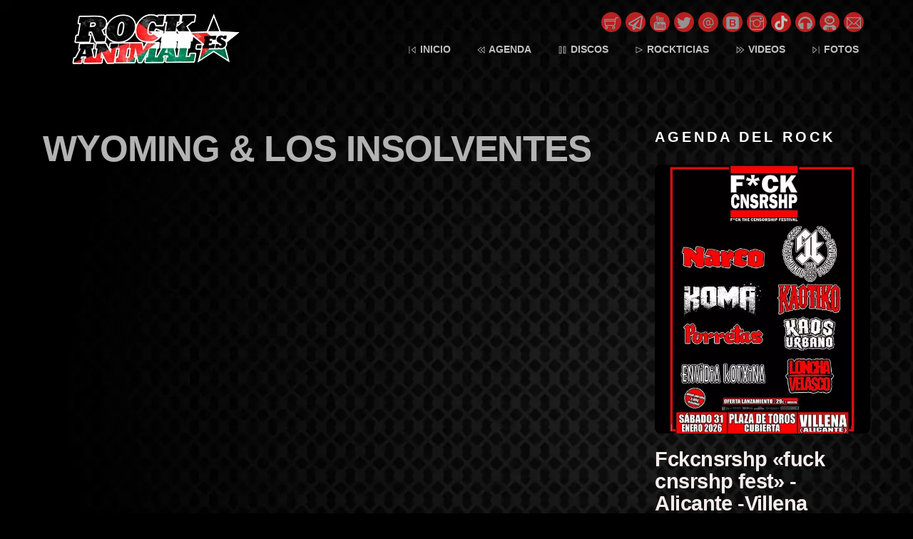

--- FILE ---
content_type: text/html; charset=UTF-8
request_url: https://rockanimal.es/event-tag/wyoming-los-insolventes/
body_size: 23073
content:
<!DOCTYPE html>
<html dir="ltr" lang="es" prefix="og: https://ogp.me/ns#">
            <head>
	            <meta charset="UTF-8">
        <meta name="viewport" content="width=device-width, initial-scale=1, minimum-scale=1">
        <style id="tb_inline_styles" data-no-optimize="1">.tb_animation_on{overflow-x:hidden}.themify_builder .wow{visibility:hidden;animation-fill-mode:both}[data-tf-animation]{will-change:transform,opacity,visibility}.themify_builder .tf_lax_done{transition-duration:.8s;transition-timing-function:cubic-bezier(.165,.84,.44,1)}[data-sticky-active].tb_sticky_scroll_active{z-index:1}[data-sticky-active].tb_sticky_scroll_active .hide-on-stick{display:none}@media(min-width:1281px){.hide-desktop{width:0!important;height:0!important;padding:0!important;visibility:hidden!important;margin:0!important;display:table-column!important;background:0!important}}@media(min-width:769px) and (max-width:1280px){.hide-tablet_landscape{width:0!important;height:0!important;padding:0!important;visibility:hidden!important;margin:0!important;display:table-column!important;background:0!important}}@media(min-width:681px) and (max-width:768px){.hide-tablet{width:0!important;height:0!important;padding:0!important;visibility:hidden!important;margin:0!important;display:table-column!important;background:0!important}}@media(max-width:680px){.hide-mobile{width:0!important;height:0!important;padding:0!important;visibility:hidden!important;margin:0!important;display:table-column!important;background:0!important}}@media(max-width:680px){
		    .themify_map.tf_map_loaded{width:100%!important}
		    .ui.builder_button,.ui.nav li a{padding:.525em 1.15em}
		    .fullheight>.row_inner:not(.tb_col_count_1){min-height:0}
	    }</style><noscript><style>.themify_builder .wow,.wow .tf_lazy{visibility:visible!important}</style></noscript>            <style id="tf_lazy_style" data-no-optimize="1">
                [data-tf-src]{
                    opacity:0
                }
                .tf_svg_lazy{
                    content-visibility:auto;
                    transition:filter .3s linear!important;filter:blur(25px);opacity:1;
                    transform:translateZ(0)
                }
                .tf_svg_lazy_loaded{
                    filter:blur(0)
                }
                .module[data-lazy],.module[data-lazy] .ui,.module_row[data-lazy]:not(.tb_first),.module_row[data-lazy]:not(.tb_first)>.row_inner,.module_row:not(.tb_first) .module_column[data-lazy],.module_row:not(.tb_first) .module_subrow[data-lazy],.module_subrow[data-lazy]>.subrow_inner{
                    background-image:none!important
                }
            </style>
            <noscript>
                <style>
                    [data-tf-src]{
                        display:none!important
                    }
                    .tf_svg_lazy{
                        filter:none!important;
                        opacity:1!important
                    }
                </style>
            </noscript>
                    <style id="tf_lazy_common" data-no-optimize="1">
                        img{
                max-width:100%;
                height:auto
            }
                                    .tf_fa,em tf-lottie,i tf-lottie{display:inline-block;vertical-align:middle}em tf-lottie,i tf-lottie{width:1.4em;height:1.4em}.tf_fa{width:1em;height:1em;stroke-width:0;stroke:currentColor;overflow:visible;fill:currentColor;pointer-events:none;text-rendering:optimizeSpeed;buffered-rendering:static}#tf_svg symbol{overflow:visible}.tf_lazy{position:relative;visibility:visible;display:block;opacity:.3}.wow .tf_lazy{visibility:hidden;opacity:1;position:static;display:inline}div.tf_audio_lazy audio{visibility:hidden;height:0;display:inline}.mejs-container{visibility:visible}.tf_iframe_lazy{transition:opacity .3s ease-in-out;min-height:10px}.tf_carousel .tf_swiper-wrapper{display:flex}.tf_carousel .tf_swiper-slide{flex-shrink:0;opacity:0;width:100%;height:100%}.tf_carousel .tf_lazy{contain:none}.tf_swiper-wrapper>br,.tf_lazy.tf_swiper-wrapper .tf_lazy:after,.tf_lazy.tf_swiper-wrapper .tf_lazy:before{display:none}.tf_lazy:after,.tf_lazy:before{content:'';display:inline-block;position:absolute;width:10px!important;height:10px!important;margin:0 3px;top:50%!important;right:50%!important;left:auto!important;border-radius:100%;background-color:currentColor;visibility:visible;animation:tf-hrz-loader infinite .75s cubic-bezier(.2,.68,.18,1.08)}.tf_lazy:after{width:6px!important;height:6px!important;right:auto!important;left:50%!important;margin-top:3px;animation-delay:-.4s}@keyframes tf-hrz-loader{0%{transform:scale(1);opacity:1}50%{transform:scale(.1);opacity:.6}100%{transform:scale(1);opacity:1}}.tf_lazy_lightbox{position:fixed;background:rgba(11,11,11,.8);color:#ccc;top:0;left:0;display:flex;align-items:center;justify-content:center;z-index:999}.tf_lazy_lightbox .tf_lazy:after,.tf_lazy_lightbox .tf_lazy:before{background:#fff}.tf_vd_lazy,tf-lottie{display:flex;flex-wrap:wrap}tf-lottie{aspect-ratio:1.777}.tf_w.tf_vd_lazy video{width:100%;height:auto;position:static;object-fit:cover}
        </style>
        <link type="image/png" href="https://rockanimal.es/wp-content/uploads/2017/01/lobofooter1.png" rel="apple-touch-icon" /><link type="image/png" href="https://rockanimal.es/wp-content/uploads/2017/01/lobofooter1.png" rel="icon" /><title>WYOMING &amp; LOS INSOLVENTES • Rockanimal.es</title>
<script type="text/template" id="tmpl-variation-template">
	<div class="woocommerce-variation-description">{{{ data.variation.variation_description }}}</div>
	<div class="woocommerce-variation-price">{{{ data.variation.price_html }}}</div>
	<div class="woocommerce-variation-availability">{{{ data.variation.availability_html }}}</div>
</script>
<script type="text/template" id="tmpl-unavailable-variation-template">
	<p role="alert">Lo siento, este producto no está disponible. Por favor, elige otra combinación.</p>
</script>

		<!-- All in One SEO 4.9.3 - aioseo.com -->
	<meta name="description" content="• WYOMING &amp; LOS INSOLVENTES" />
	<meta name="robots" content="max-image-preview:large" />
	<meta name="google-site-verification" content="google-site-verification=EycUCHdAAkXj2juIBi2_dwJY1hh9B9l95Zwnr4a3iPg" />
	<link rel="canonical" href="https://rockanimal.es/event-tag/wyoming-los-insolventes/" />
	<meta name="generator" content="All in One SEO (AIOSEO) 4.9.3" />
		<script type="application/ld+json" class="aioseo-schema">
			{"@context":"https:\/\/schema.org","@graph":[{"@type":"BreadcrumbList","@id":"https:\/\/rockanimal.es\/event-tag\/wyoming-los-insolventes\/#breadcrumblist","itemListElement":[{"@type":"ListItem","@id":"https:\/\/rockanimal.es#listItem","position":1,"name":"Home","item":"https:\/\/rockanimal.es","nextItem":{"@type":"ListItem","@id":"https:\/\/rockanimal.es\/event-tag\/wyoming-los-insolventes\/#listItem","name":"WYOMING &amp; LOS INSOLVENTES"}},{"@type":"ListItem","@id":"https:\/\/rockanimal.es\/event-tag\/wyoming-los-insolventes\/#listItem","position":2,"name":"WYOMING &amp; LOS INSOLVENTES","previousItem":{"@type":"ListItem","@id":"https:\/\/rockanimal.es#listItem","name":"Home"}}]},{"@type":"CollectionPage","@id":"https:\/\/rockanimal.es\/event-tag\/wyoming-los-insolventes\/#collectionpage","url":"https:\/\/rockanimal.es\/event-tag\/wyoming-los-insolventes\/","name":"WYOMING & LOS INSOLVENTES \u2022 Rockanimal.es","description":"\u2022 WYOMING & LOS INSOLVENTES","inLanguage":"es-ES","isPartOf":{"@id":"https:\/\/rockanimal.es\/#website"},"breadcrumb":{"@id":"https:\/\/rockanimal.es\/event-tag\/wyoming-los-insolventes\/#breadcrumblist"}},{"@type":"Organization","@id":"https:\/\/rockanimal.es\/#organization","name":"Rockanimal.es","description":"Portal dedicado al rock n roll. Directos, agenda, rockticias, discos, descargas, entradas y mucho mas.","url":"https:\/\/rockanimal.es\/","logo":{"@type":"ImageObject","url":"https:\/\/rockanimal.es\/wp-content\/uploads\/2019\/03\/logo-letras-rockanimal-dise\u00f1o-png-peque\u00f1o-LUNALOBO1.png","@id":"https:\/\/rockanimal.es\/event-tag\/wyoming-los-insolventes\/#organizationLogo","width":2048,"height":1755,"caption":"logo letras rockanimal dise\u00f1o png peque\u00f1o LUNALOBO1"},"image":{"@id":"https:\/\/rockanimal.es\/event-tag\/wyoming-los-insolventes\/#organizationLogo"},"sameAs":["https:\/\/twitter.com\/Rockanimal_es","https:\/\/www.instagram.com\/rockanimal.es","https:\/\/www.youtube.com\/c\/rockanimalPUNKTOes"]},{"@type":"WebSite","@id":"https:\/\/rockanimal.es\/#website","url":"https:\/\/rockanimal.es\/","name":"Rockanimal.es","description":"Portal dedicado al rock n roll. Directos, agenda, rockticias, discos, descargas, entradas y mucho mas.","inLanguage":"es-ES","publisher":{"@id":"https:\/\/rockanimal.es\/#organization"}}]}
		</script>
		<!-- All in One SEO -->

<link rel="alternate" type="application/rss+xml" title="Rockanimal.es &raquo; Feed" href="https://rockanimal.es/feed/" />
<link rel="alternate" type="application/rss+xml" title="Rockanimal.es &raquo; Feed de los comentarios" href="https://rockanimal.es/comments/feed/" />
<link rel="alternate" type="application/rss+xml" title="Rockanimal.es &raquo; WYOMING &amp; LOS INSOLVENTES Event Tags Feed" href="https://rockanimal.es/event-tag/wyoming-los-insolventes/feed/" />
<style id='wp-img-auto-sizes-contain-inline-css'>
img:is([sizes=auto i],[sizes^="auto," i]){contain-intrinsic-size:3000px 1500px}
/*# sourceURL=wp-img-auto-sizes-contain-inline-css */
</style>
<link rel="preload" href="https://rockanimal.es/wp-content/plugins/adapta-rgpd/assets/css/cookies-banner-modern-flex.css?ver=1.3.9" as="style"><link rel='stylesheet' id='argpd-cookies-eu-banner-css' href='https://rockanimal.es/wp-content/plugins/adapta-rgpd/assets/css/cookies-banner-modern-flex.css?ver=1.3.9' media='all' />
<style id='classic-theme-styles-inline-css'>
/*! This file is auto-generated */
.wp-block-button__link{color:#fff;background-color:#32373c;border-radius:9999px;box-shadow:none;text-decoration:none;padding:calc(.667em + 2px) calc(1.333em + 2px);font-size:1.125em}.wp-block-file__button{background:#32373c;color:#fff;text-decoration:none}
/*# sourceURL=/wp-includes/css/classic-themes.min.css */
</style>
<link rel="preload" href="https://rockanimal.es/wp-content/plugins/captcha-bws/css/front_end_style.css?ver=5.2.7" as="style"><link rel='stylesheet' id='cptch_stylesheet-css' href='https://rockanimal.es/wp-content/plugins/captcha-bws/css/front_end_style.css?ver=5.2.7' media='all' />
<link rel="preload" href="https://rockanimal.es/wp-includes/css/dashicons.min.css?ver=6.9" as="style"><link rel='stylesheet' id='dashicons-css' href='https://rockanimal.es/wp-includes/css/dashicons.min.css?ver=6.9' media='all' />
<link rel="preload" href="https://rockanimal.es/wp-content/plugins/captcha-bws/css/desktop_style.css?ver=5.2.7" as="style"><link rel='stylesheet' id='cptch_desktop_style-css' href='https://rockanimal.es/wp-content/plugins/captcha-bws/css/desktop_style.css?ver=5.2.7' media='all' />
<style id='woocommerce-inline-inline-css'>
.woocommerce form .form-row .required { visibility: visible; }
/*# sourceURL=woocommerce-inline-inline-css */
</style>
<link rel="preload" href="https://rockanimal.es/wp-content/plugins/woocommerce-paypal-payments/modules/ppcp-button/assets/css/gateway.css?ver=3.3.2" as="style"><link rel='stylesheet' id='gateway-css' href='https://rockanimal.es/wp-content/plugins/woocommerce-paypal-payments/modules/ppcp-button/assets/css/gateway.css?ver=3.3.2' media='all' />
<link rel="preload" href="https://rockanimal.es/wp-content/plugins/easy-fancybox/fancybox/1.5.4/jquery.fancybox.min.css?ver=6.9" as="style" media="screen"><link rel='stylesheet' id='fancybox-css' href='https://rockanimal.es/wp-content/plugins/easy-fancybox/fancybox/1.5.4/jquery.fancybox.min.css?ver=6.9' media='screen' />
<link rel="preload" href="https://rockanimal.es/wp-content/plugins/searchwp-live-ajax-search/assets/styles/style.min.css?ver=1.8.7" as="style"><link rel='stylesheet' id='searchwp-live-search-css' href='https://rockanimal.es/wp-content/plugins/searchwp-live-ajax-search/assets/styles/style.min.css?ver=1.8.7' media='all' />
<style id='searchwp-live-search-inline-css'>
.searchwp-live-search-result .searchwp-live-search-result--title a {
  font-size: 16px;
}
.searchwp-live-search-result .searchwp-live-search-result--price {
  font-size: 14px;
}
.searchwp-live-search-result .searchwp-live-search-result--add-to-cart .button {
  font-size: 14px;
}

/*# sourceURL=searchwp-live-search-inline-css */
</style>
<script src="https://rockanimal.es/wp-includes/js/jquery/jquery.min.js?ver=3.7.1" id="jquery-core-js"></script>
<script src="https://rockanimal.es/wp-content/plugins/adapta-rgpd/assets/js/cookies-eu-banner.js?ver=1.3.9" id="argpd-cookies-eu-banner-js"></script>
<script id="WCPAY_ASSETS-js-extra">
var wcpayAssets = {"url":"https://rockanimal.es/wp-content/plugins/woocommerce-payments/dist/"};
//# sourceURL=WCPAY_ASSETS-js-extra
</script>
<script src="https://rockanimal.es/wp-content/plugins/woocommerce/assets/js/jquery-blockui/jquery.blockUI.min.js?ver=2.7.0-wc.10.4.3" id="wc-jquery-blockui-js" defer data-wp-strategy="defer"></script>
<link rel="https://api.w.org/" href="https://rockanimal.es/wp-json/" /><link rel="EditURI" type="application/rsd+xml" title="RSD" href="https://rockanimal.es/xmlrpc.php?rsd" />
<meta name="generator" content="WordPress 6.9" />
<meta name="generator" content="WooCommerce 10.4.3" />
<style type="text/css" media="screen">
   .woocommerce #customer_details .col-1,.woocommerce #customer_details .col-2{
    width: 48%;
   }
    .cart-collaterals .cross-sells{
    display: none;
   }
   
@media (max-width:640px) {
     .woocommerce #customer_details .col-1,.woocommerce #customer_details .col-2{
    width: 100% !important;
   }
}
</style>
	<noscript><style>.woocommerce-product-gallery{ opacity: 1 !important; }</style></noscript>
	<link rel="icon" href="https://rockanimal.es/wp-content/uploads/2017/01/cropped-dzrfmj3cdno-100x100.png" sizes="32x32" />
<link rel="icon" href="https://rockanimal.es/wp-content/uploads/2017/01/cropped-dzrfmj3cdno.png" sizes="192x192" />
<link rel="apple-touch-icon" href="https://rockanimal.es/wp-content/uploads/2017/01/cropped-dzrfmj3cdno.png" />
<meta name="msapplication-TileImage" content="https://rockanimal.es/wp-content/uploads/2017/01/cropped-dzrfmj3cdno.png" />
<link rel="prefetch" href="https://rockanimal.es/wp-content/themes/themify-music/js/themify.script.min.js?ver=7.2.2" as="script" fetchpriority="low"><link rel="preload" href="https://rockanimal.es/wp-content/uploads/2025/08/logo-1-PNG-rockanimal-palestina-300x80-1.png" as="image"><link rel="preload" fetchpriority="high" href="https://rockanimal.es/wp-content/uploads/themify-concate/3092343797/themify-3884537489.min.css" as="style"><link fetchpriority="high" id="themify_concate-css" rel="stylesheet" href="https://rockanimal.es/wp-content/uploads/themify-concate/3092343797/themify-3884537489.min.css"><link rel="dns-prefetch" href="//www.google-analytics.com">		<style id="wp-custom-css">
			#cookies-eu-banner #cookies-eu-accept {
	background-color: #e8311f;
}

#cookies-eu-banner{	
  width: calc(100% - 80px) !important;
}		</style>
			<link rel="preload" href="https://rockanimal.es/wp-content/plugins/woocommerce/assets/client/blocks/wc-blocks.css?ver=wc-10.4.3" as="style"><link rel='stylesheet' id='wc-blocks-style-css' href='https://rockanimal.es/wp-content/plugins/woocommerce/assets/client/blocks/wc-blocks.css?ver=wc-10.4.3' media='all' />
<style id='global-styles-inline-css'>
:root{--wp--preset--aspect-ratio--square: 1;--wp--preset--aspect-ratio--4-3: 4/3;--wp--preset--aspect-ratio--3-4: 3/4;--wp--preset--aspect-ratio--3-2: 3/2;--wp--preset--aspect-ratio--2-3: 2/3;--wp--preset--aspect-ratio--16-9: 16/9;--wp--preset--aspect-ratio--9-16: 9/16;--wp--preset--color--black: #000000;--wp--preset--color--cyan-bluish-gray: #abb8c3;--wp--preset--color--white: #ffffff;--wp--preset--color--pale-pink: #f78da7;--wp--preset--color--vivid-red: #cf2e2e;--wp--preset--color--luminous-vivid-orange: #ff6900;--wp--preset--color--luminous-vivid-amber: #fcb900;--wp--preset--color--light-green-cyan: #7bdcb5;--wp--preset--color--vivid-green-cyan: #00d084;--wp--preset--color--pale-cyan-blue: #8ed1fc;--wp--preset--color--vivid-cyan-blue: #0693e3;--wp--preset--color--vivid-purple: #9b51e0;--wp--preset--gradient--vivid-cyan-blue-to-vivid-purple: linear-gradient(135deg,rgb(6,147,227) 0%,rgb(155,81,224) 100%);--wp--preset--gradient--light-green-cyan-to-vivid-green-cyan: linear-gradient(135deg,rgb(122,220,180) 0%,rgb(0,208,130) 100%);--wp--preset--gradient--luminous-vivid-amber-to-luminous-vivid-orange: linear-gradient(135deg,rgb(252,185,0) 0%,rgb(255,105,0) 100%);--wp--preset--gradient--luminous-vivid-orange-to-vivid-red: linear-gradient(135deg,rgb(255,105,0) 0%,rgb(207,46,46) 100%);--wp--preset--gradient--very-light-gray-to-cyan-bluish-gray: linear-gradient(135deg,rgb(238,238,238) 0%,rgb(169,184,195) 100%);--wp--preset--gradient--cool-to-warm-spectrum: linear-gradient(135deg,rgb(74,234,220) 0%,rgb(151,120,209) 20%,rgb(207,42,186) 40%,rgb(238,44,130) 60%,rgb(251,105,98) 80%,rgb(254,248,76) 100%);--wp--preset--gradient--blush-light-purple: linear-gradient(135deg,rgb(255,206,236) 0%,rgb(152,150,240) 100%);--wp--preset--gradient--blush-bordeaux: linear-gradient(135deg,rgb(254,205,165) 0%,rgb(254,45,45) 50%,rgb(107,0,62) 100%);--wp--preset--gradient--luminous-dusk: linear-gradient(135deg,rgb(255,203,112) 0%,rgb(199,81,192) 50%,rgb(65,88,208) 100%);--wp--preset--gradient--pale-ocean: linear-gradient(135deg,rgb(255,245,203) 0%,rgb(182,227,212) 50%,rgb(51,167,181) 100%);--wp--preset--gradient--electric-grass: linear-gradient(135deg,rgb(202,248,128) 0%,rgb(113,206,126) 100%);--wp--preset--gradient--midnight: linear-gradient(135deg,rgb(2,3,129) 0%,rgb(40,116,252) 100%);--wp--preset--font-size--small: 13px;--wp--preset--font-size--medium: 20px;--wp--preset--font-size--large: 36px;--wp--preset--font-size--x-large: 42px;--wp--preset--spacing--20: 0.44rem;--wp--preset--spacing--30: 0.67rem;--wp--preset--spacing--40: 1rem;--wp--preset--spacing--50: 1.5rem;--wp--preset--spacing--60: 2.25rem;--wp--preset--spacing--70: 3.38rem;--wp--preset--spacing--80: 5.06rem;--wp--preset--shadow--natural: 6px 6px 9px rgba(0, 0, 0, 0.2);--wp--preset--shadow--deep: 12px 12px 50px rgba(0, 0, 0, 0.4);--wp--preset--shadow--sharp: 6px 6px 0px rgba(0, 0, 0, 0.2);--wp--preset--shadow--outlined: 6px 6px 0px -3px rgb(255, 255, 255), 6px 6px rgb(0, 0, 0);--wp--preset--shadow--crisp: 6px 6px 0px rgb(0, 0, 0);}:where(.is-layout-flex){gap: 0.5em;}:where(.is-layout-grid){gap: 0.5em;}body .is-layout-flex{display: flex;}.is-layout-flex{flex-wrap: wrap;align-items: center;}.is-layout-flex > :is(*, div){margin: 0;}body .is-layout-grid{display: grid;}.is-layout-grid > :is(*, div){margin: 0;}:where(.wp-block-columns.is-layout-flex){gap: 2em;}:where(.wp-block-columns.is-layout-grid){gap: 2em;}:where(.wp-block-post-template.is-layout-flex){gap: 1.25em;}:where(.wp-block-post-template.is-layout-grid){gap: 1.25em;}.has-black-color{color: var(--wp--preset--color--black) !important;}.has-cyan-bluish-gray-color{color: var(--wp--preset--color--cyan-bluish-gray) !important;}.has-white-color{color: var(--wp--preset--color--white) !important;}.has-pale-pink-color{color: var(--wp--preset--color--pale-pink) !important;}.has-vivid-red-color{color: var(--wp--preset--color--vivid-red) !important;}.has-luminous-vivid-orange-color{color: var(--wp--preset--color--luminous-vivid-orange) !important;}.has-luminous-vivid-amber-color{color: var(--wp--preset--color--luminous-vivid-amber) !important;}.has-light-green-cyan-color{color: var(--wp--preset--color--light-green-cyan) !important;}.has-vivid-green-cyan-color{color: var(--wp--preset--color--vivid-green-cyan) !important;}.has-pale-cyan-blue-color{color: var(--wp--preset--color--pale-cyan-blue) !important;}.has-vivid-cyan-blue-color{color: var(--wp--preset--color--vivid-cyan-blue) !important;}.has-vivid-purple-color{color: var(--wp--preset--color--vivid-purple) !important;}.has-black-background-color{background-color: var(--wp--preset--color--black) !important;}.has-cyan-bluish-gray-background-color{background-color: var(--wp--preset--color--cyan-bluish-gray) !important;}.has-white-background-color{background-color: var(--wp--preset--color--white) !important;}.has-pale-pink-background-color{background-color: var(--wp--preset--color--pale-pink) !important;}.has-vivid-red-background-color{background-color: var(--wp--preset--color--vivid-red) !important;}.has-luminous-vivid-orange-background-color{background-color: var(--wp--preset--color--luminous-vivid-orange) !important;}.has-luminous-vivid-amber-background-color{background-color: var(--wp--preset--color--luminous-vivid-amber) !important;}.has-light-green-cyan-background-color{background-color: var(--wp--preset--color--light-green-cyan) !important;}.has-vivid-green-cyan-background-color{background-color: var(--wp--preset--color--vivid-green-cyan) !important;}.has-pale-cyan-blue-background-color{background-color: var(--wp--preset--color--pale-cyan-blue) !important;}.has-vivid-cyan-blue-background-color{background-color: var(--wp--preset--color--vivid-cyan-blue) !important;}.has-vivid-purple-background-color{background-color: var(--wp--preset--color--vivid-purple) !important;}.has-black-border-color{border-color: var(--wp--preset--color--black) !important;}.has-cyan-bluish-gray-border-color{border-color: var(--wp--preset--color--cyan-bluish-gray) !important;}.has-white-border-color{border-color: var(--wp--preset--color--white) !important;}.has-pale-pink-border-color{border-color: var(--wp--preset--color--pale-pink) !important;}.has-vivid-red-border-color{border-color: var(--wp--preset--color--vivid-red) !important;}.has-luminous-vivid-orange-border-color{border-color: var(--wp--preset--color--luminous-vivid-orange) !important;}.has-luminous-vivid-amber-border-color{border-color: var(--wp--preset--color--luminous-vivid-amber) !important;}.has-light-green-cyan-border-color{border-color: var(--wp--preset--color--light-green-cyan) !important;}.has-vivid-green-cyan-border-color{border-color: var(--wp--preset--color--vivid-green-cyan) !important;}.has-pale-cyan-blue-border-color{border-color: var(--wp--preset--color--pale-cyan-blue) !important;}.has-vivid-cyan-blue-border-color{border-color: var(--wp--preset--color--vivid-cyan-blue) !important;}.has-vivid-purple-border-color{border-color: var(--wp--preset--color--vivid-purple) !important;}.has-vivid-cyan-blue-to-vivid-purple-gradient-background{background: var(--wp--preset--gradient--vivid-cyan-blue-to-vivid-purple) !important;}.has-light-green-cyan-to-vivid-green-cyan-gradient-background{background: var(--wp--preset--gradient--light-green-cyan-to-vivid-green-cyan) !important;}.has-luminous-vivid-amber-to-luminous-vivid-orange-gradient-background{background: var(--wp--preset--gradient--luminous-vivid-amber-to-luminous-vivid-orange) !important;}.has-luminous-vivid-orange-to-vivid-red-gradient-background{background: var(--wp--preset--gradient--luminous-vivid-orange-to-vivid-red) !important;}.has-very-light-gray-to-cyan-bluish-gray-gradient-background{background: var(--wp--preset--gradient--very-light-gray-to-cyan-bluish-gray) !important;}.has-cool-to-warm-spectrum-gradient-background{background: var(--wp--preset--gradient--cool-to-warm-spectrum) !important;}.has-blush-light-purple-gradient-background{background: var(--wp--preset--gradient--blush-light-purple) !important;}.has-blush-bordeaux-gradient-background{background: var(--wp--preset--gradient--blush-bordeaux) !important;}.has-luminous-dusk-gradient-background{background: var(--wp--preset--gradient--luminous-dusk) !important;}.has-pale-ocean-gradient-background{background: var(--wp--preset--gradient--pale-ocean) !important;}.has-electric-grass-gradient-background{background: var(--wp--preset--gradient--electric-grass) !important;}.has-midnight-gradient-background{background: var(--wp--preset--gradient--midnight) !important;}.has-small-font-size{font-size: var(--wp--preset--font-size--small) !important;}.has-medium-font-size{font-size: var(--wp--preset--font-size--medium) !important;}.has-large-font-size{font-size: var(--wp--preset--font-size--large) !important;}.has-x-large-font-size{font-size: var(--wp--preset--font-size--x-large) !important;}
/*# sourceURL=global-styles-inline-css */
</style>
</head>
        <body class="archive tax-event-tag term-wyoming-los-insolventes term-552 wp-theme-themify-music theme-themify-music skin-red sidebar1 default_width no-home woocommerce-js tb_animation_on header-horizontal fixed-header-enabled tagline-off rss-off search-off">
            <div id="tf_mainwrap"><a class="screen-reader-text skip-to-content" href="#content">Skip to content</a><svg id="tf_svg" style="display:none"><defs><symbol id="tf-ti-shopping-cart" viewBox="0 0 32 32"><path d="M5.19 23.5C7 23.5 8.5 25 8.5 26.81S7 30.13 5.2 30.13s-3.32-1.5-3.32-3.32 1.5-3.31 3.32-3.31zm0 4.75a1.4 1.4 0 0 0 1.37-1.44c0-.75-.62-1.37-1.37-1.37a1.4 1.4 0 0 0-1.44 1.37c0 .82.63 1.44 1.44 1.44zm16-4.75c1.81 0 3.31 1.5 3.31 3.31s-1.5 3.32-3.31 3.32-3.32-1.5-3.32-3.32 1.5-3.31 3.32-3.31zm0 4.75a1.4 1.4 0 0 0 1.37-1.44c0-.75-.62-1.37-1.37-1.37a1.4 1.4 0 0 0-1.44 1.37c0 .82.63 1.44 1.44 1.44zm4-24.5H32v1.88h-5.19l-.5 3-1.93 14H1.93L-.13 7.5h24.75zm-.88 5.69H2l.31 1.87h21.75zM3.63 20.75h19.12l1.06-7.56H2.56z"/></symbol><symbol id="tf-far-paper-plane" viewBox="0 0 32 32"><path d="M27.5.38q1.63-.88 3.19.15T32 3.43L28.25 27.7q-.25 1.43-1.5 2.12-.69.38-1.44.38-.62 0-1.18-.2l-7-2.87-2.7 3.7q-.87 1.06-2.15 1.18T10 31.25 9 29v-5.25l-7.13-3Q.13 20.06 0 18.19t1.5-2.82zM12 29l2.31-3.13-2.31-.93V29zm13.31-1.81L29.01 3 3 18l6.74 2.81 13.2-11.56q.69-.56 1.34.03t.16 1.35l-8.75 12.62z"/></symbol><symbol id="tf-ti-youtube" viewBox="0 0 32 32"><path d="M15.63 12.06c-.82 0-1.44-.25-1.88-.87-.31-.5-.5-1.19-.5-2.13V5.94c0-.94.19-1.63.5-2.07.44-.62 1.06-.93 1.88-.93s1.43.31 1.87.93c.38.44.5 1.13.5 2.07v3.12c0 .94-.13 1.7-.5 2.13-.44.62-1.06.87-1.88.87zm-.76-6.43v3.75c0 .8.26 1.24.76 1.24.56 0 .74-.43.74-1.24V5.62c0-.8-.18-1.25-.75-1.25-.5 0-.74.44-.74 1.25zm4.63 5.8c.13.45.5.63 1.06.63s1.2-.31 1.82-1.06v.94H24V3.06h-1.62v6.82c-.38.5-.7.75-1 .75-.25 0-.38-.13-.38-.38-.06-.06-.06-.25-.06-.62V3.06H19.3v7c0 .7.07 1.13.2 1.38zm6.19 10.82c0-.81-.32-1.25-.82-1.25-.56 0-.8.44-.8 1.25v.81h1.62v-.81zM8.19 3.31c.56 1.7.94 2.94 1.12 3.82v4.8h1.75v-4.8L13.26 0h-1.82l-1.25 4.7L8.94 0H7.06c.38 1.13.75 2.25 1.13 3.31zm20.56 13.25c.5 2 .5 4.13.5 6.25 0 2-.06 4.25-.5 6.25a3.25 3.25 0 0 1-2.81 2.57C22.62 32 19.3 32 16 32s-6.63 0-9.94-.37a3.25 3.25 0 0 1-2.81-2.57c-.5-2-.5-4.25-.5-6.25 0-2.12.06-4.25.5-6.25a3.25 3.25 0 0 1 2.87-2.62c3.25-.38 6.57-.38 9.88-.38s6.62 0 9.94.38a3.25 3.25 0 0 1 2.8 2.62zm-18.44 1.75V16.7H4.75v1.62h1.88v10.2h1.8V18.3h1.88zm4.81 10.19v-8.81h-1.56v6.75c-.37.5-.69.75-1 .75-.25 0-.37-.13-.37-.38-.07-.06-.07-.25-.07-.62v-6.5h-1.56v7c0 .62.06 1 .13 1.25.12.5.5.68 1.06.68s1.19-.37 1.81-1.06v.94h1.56zm6.07-2.63v-3.56c0-.81 0-1.37-.13-1.75-.18-.62-.62-1-1.25-1s-1.18.32-1.68 1V16.7h-1.57v11.8h1.57v-.88c.56.7 1.06 1 1.68 1s1.07-.3 1.25-1c.13-.37.13-.93.13-1.75zm6.06-1.5v-1.8c0-.95-.13-1.63-.5-2.07-.44-.63-1.06-.94-1.88-.94s-1.43.31-1.93.94a3.5 3.5 0 0 0-.5 2.06v3.07c0 .93.18 1.68.56 2.06a2.2 2.2 0 0 0 1.94.94c.81 0 1.5-.32 1.87-.94.25-.32.38-.63.38-1 .06-.13.06-.5.06-1v-.25h-1.62c0 .62 0 1-.07 1.12-.06.38-.31.63-.68.63-.57 0-.82-.44-.82-1.25v-1.57h3.19zm-7.63-2.18c0-.75-.25-1.19-.68-1.19-.25 0-.57.13-.82.44v5.37c.25.25.57.38.82.38.43 0 .68-.38.68-1.19v-3.81z"/></symbol><symbol id="tf-ti-twitter-alt" viewBox="0 0 32 32"><path d="M28.7 9.5A13.3 13.3 0 0 0 32 6.1a12.9 12.9 0 0 1-3.8 1 6.9 6.9 0 0 0 3-3.6 12 12 0 0 1-4.3 1.6 6.6 6.6 0 0 0-11.3 4.5c0 .5 0 1 .2 1.5A18.4 18.4 0 0 1 2.2 4.2a6.8 6.8 0 0 0-.9 3.3 6.6 6.6 0 0 0 3 5.5 6.7 6.7 0 0 1-3-.9v.2a6.6 6.6 0 0 0 5.3 6.4 7.9 7.9 0 0 1-1.8.2l-1.2-.1a6.5 6.5 0 0 0 6.2 4.5 13 13 0 0 1-8.2 2.8H0A18.4 18.4 0 0 0 10 29c12.1 0 18.8-10 18.8-18.7l-.1-.8z"/></symbol><symbol id="tf-la-at-solid" viewBox="0 0 32 32"><path d="M16.19 4A12.05 12.05 0 0 0 4.16 18.03a12 12 0 0 0 10.18 9.84c3.47.47 6.7-.53 9.16-2.5l-1.25-1.56a9.98 9.98 0 0 1-16.1-6.1A9.99 9.99 0 0 1 16.16 6c5.26.08 9.69 4.43 9.85 9.69v.34c0 2.2-1.8 3.97-4 3.97-1.12 0-2-.88-2-2v-8h-2v.78a4.43 4.43 0 0 0-2.5-.78 4.52 4.52 0 0 0-4.5 4.5v3a4.47 4.47 0 0 0 7.88 2.94A3.99 3.99 0 0 0 22 22a6.02 6.02 0 0 0 6-5.97v-.4A12.1 12.1 0 0 0 16.19 4Zm-.69 8c1.4 0 2.5 1.1 2.5 2.5v3c0 1.4-1.1 2.5-2.5 2.5S13 18.9 13 17.5v-3c0-1.4 1.1-2.5 2.5-2.5Z"/></symbol><symbol id="tf-fab-bootstrap" viewBox="0 0 28 32"><path d="M18.27 19.5c0 2.64-2.48 2.59-2.75 2.59h-5.05v-5.11h5.05c2.66 0 2.75 2 2.75 2.52Zm-3.14-4.57c.05 0 2.4.06 2.4-2.27 0-.97-.21-2.25-2.4-2.25h-4.66v4.52ZM28 6.67v18.66c0 2.58-2.1 4.66-4.67 4.67H4.67A4.68 4.68 0 0 1 0 25.33V6.67C0 4.09 2.1 2 4.67 2h18.66C25.91 2 28 4.1 28 6.67Zm-6.87 13.2c0-1.35-.42-3.65-3.07-4.21v-.05a3.57 3.57 0 0 0 2.33-3.48c0-.43.13-4.04-4.84-4.04H7.6v16.33c8.02 0 8.74.1 10.22-.36.9-.27 3.3-1.12 3.3-4.2Zm0 0"/></symbol><symbol id="tf-ti-instagram" viewBox="0 0 32 32"><path d="M24.5 0C28.63 0 32 3.38 32 7.5v17c0 4.13-3.38 7.5-7.5 7.5h-17A7.52 7.52 0 0 1 0 24.5v-17C0 3.37 3.38 0 7.5 0h17zm5.63 24.5V13.19h-6.07c.57 1.12.88 2.37.88 3.75a8.94 8.94 0 1 1-17.88 0c0-1.38.31-2.63.88-3.75H1.87V24.5a5.68 5.68 0 0 0 5.63 5.63h17a5.68 5.68 0 0 0 5.62-5.63zm-7.07-7.56c0-3.88-3.19-7.07-7.06-7.07s-7.06 3.2-7.06 7.07S12.13 24 16 24s7.06-3.19 7.06-7.06zm-.18-5.63h7.25V7.5a5.68 5.68 0 0 0-5.63-5.63h-17A5.68 5.68 0 0 0 1.87 7.5v3.81h7.25C10.75 9.31 13.25 8 16 8s5.25 1.31 6.88 3.31zm4.3-6.19c0-.56-.43-1-1-1h-2.56c-.56 0-1.06.44-1.06 1v2.44c0 .57.5 1 1.07 1h2.56c.56 0 1-.44 1-1V5.13z"/></symbol><symbol id="tf-fab-tiktok" viewBox="0 0 28 32"><path d="M28 13.12c-2.75 0-5.44-.85-7.67-2.45v11.17a10.16 10.16 0 1 1-8.77-10.07v5.62a4.66 4.66 0 1 0 3.27 4.45V0h5.5a7.63 7.63 0 0 0 3.48 6.4A7.57 7.57 0 0 0 28 7.66Zm0 0"/></symbol><symbol id="tf-fas-headphones" viewBox="0 0 32 32"><path d="M16 2q6.63 0 11.31 4.69T32.01 18v3q0 .5-.32 1.03t-.81.78l-.88.44q-.12 2.81-2.16 4.78T23 30h-1.5q-.63 0-1.06-.44T20 28.5v-11q0-.62.44-1.06T21.5 16H23q2.94 0 5 2.12V18q0-4.94-3.53-8.47T16 6 7.53 9.53 4 18v.12Q6.06 16 9 16h1.5q.63 0 1.06.44T12 17.5v11q0 .62-.44 1.06T10.5 30H9q-2.81 0-4.84-1.97T2 23.25l-.88-.44q-.5-.25-.8-.78T0 21v-3q0-6.62 4.69-11.3T16 2z"/></symbol><symbol id="tf-fas-user-astronaut" viewBox="0 0 28 32"><path d="M4 14q-.44 0-.72-.28T3 13V7q0-.44.28-.72T4 6h.88Q6 3.31 8.5 1.66T14 0q1.5 0 2.94.44t2.6 1.22 2.09 1.9T23.13 6H24q.44 0 .72.28T25 7v6q0 .44-.28.72T24 14h-.87Q22 16.7 19.5 18.34T14 20t-5.5-1.66T4.88 14H4zm2.5-5.5V10q0 2.5 1.75 4.25T12.5 16h3q2.5 0 4.25-1.75T21.5 10V8.5q0-1.06-.88-1.78T18.5 6h-9q-1.25 0-2.13.72T6.5 8.5zM11 13l-.75-2.25L8 10l2.25-.75L11 7l.75 2.25L14 10l-2.25.75zm9.5 7.06q3.19.38 5.34 2.75T28 28.38V29q0 1.25-.88 2.13T25 32h-5v-4q0-.81-.6-1.4T18 26h-8q-.81 0-1.4.6T8 28v4H3q-1.25 0-2.13-.87T0 29v-.62q0-3.2 2.16-5.57t5.34-2.75Q10.5 22 14 22t6.5-1.94zM17 28q.44 0 .72.28T18 29t-.28.72T17 30t-.72-.28T16 29t.28-.72T17 28zm-6 0q.44 0 .72.28T12 29v3h-2v-3q0-.44.28-.72T11 28z"/></symbol><symbol id="tf-ti-email" viewBox="0 0 32 32"><path d="M0 3.75h32v24.5H0V3.75zM16 18.5 29 5.62H3zM10.81 16 1.87 7.19V24.8zm1.38 1.38-9.13 9h25.7l-9-8.94L16 21.12zm8.87-1.25L30.13 25V7.19z"/></symbol><symbol id="tf-ti-control-skip-backward" viewBox="0 0 32 32"><path d="m12.63 16.06 13.74-11.5v22.88zm11.87 7.38V8.62l-8.94 7.44zM5.62 3.75v24.5H7.5V3.75H5.62z"/></symbol><symbol id="tf-ti-control-backward" viewBox="0 0 32 32"><path d="M12.63 15.94 26.37 4.56v22.88zm11.87 7.44V8.55l-8.94 7.38zM6.19 15.93 16.63 7.3l-1.25-1.43L3.25 15.94l12.13 10.19 1.25-1.44z"/></symbol><symbol id="tf-ti-control-pause" viewBox="0 0 32 32"><path d="M5.63 28.25V3.75h7.56v24.5H5.63zM7.5 5.62v20.75h3.81V5.63H7.5zm11.31-1.87h7.57v24.5H18.8V3.75zm5.69 22.63V5.63h-3.81v20.75h3.81z"/></symbol><symbol id="tf-ti-control-play" viewBox="0 0 32 32"><path d="m5.6 5 21.9 11L5.6 27V5zm1.9 3.1V24l15.8-8z"/></symbol><symbol id="tf-ti-control-forward" viewBox="0 0 32 32"><path d="m5.63 4.56 13.75 11.38-13.75 11.5V4.56zm1.87 4v14.82l8.94-7.44zm21.25 7.38L16.62 5.88 15.38 7.3l10.44 8.63-10.43 8.75 1.25 1.44z"/></symbol><symbol id="tf-ti-control-skip-forward" viewBox="0 0 32 32"><path d="M5.63 27.44V4.56l13.75 11.38zM7.5 8.56v14.82l8.94-7.44zm18.88-4.81H24.5v24.5h1.88V3.75z"/></symbol><style id="tf_fonts_style">.tf_fa.tf-fas-user-astronaut{width:0.875em}</style></defs></svg><script> </script><noscript><iframe data-no-script src="https://www.googletagmanager.com/ns.html?id=GTM-UA-136207627-1" height="0" width="0" style="display:none"></iframe></noscript><script async data-no-optimize="1" data-noptimize="1" data-ga="UA-136207627-1" src="[data-uri]"></script><script async data-no-optimize="1" data-noptimize="1" src="https://www.googletagmanager.com/gtag/js?id=UA-136207627-1"></script>            <div id="pagewrap" class="hfeed site tf_box">
								                <div id="headerwrap"  class=' tf_box tf_w' >
				
                    
                    
                    <header id="header" class="pagewidth tf_clearfix tf_box tf_rel" itemscope="itemscope" itemtype="https://schema.org/WPHeader">

                        
						<div class="header-bar tf_left">
							<div id="site-logo"><a href="https://rockanimal.es" title="Rockanimal.es"><img  src="https://rockanimal.es/wp-content/uploads/2025/08/logo-1-PNG-rockanimal-palestina-300x80-1.png" alt="logo-1-PNG-rockanimal-palestina" title="logo 1 PNG rockanimal palestina 300&#215;80" width="300" height="80" class="site-logo-image" data-tf-not-load="1" importance="high"></a></div>
						</div>
						<!-- /.header-bar -->

						<a id="menu-icon" href="#mobile-menu"><span class="menu-icon-inner tf_box tf_rel tf_vmiddle tf_inline_b tf_overflow"></span><span class="screen-reader-text">Menu</span></a>

                        <div id="mobile-menu" class="sidemenu sidemenu-off tf_scrollbar">
							
							
							<div class="navbar-wrapper tf_clearfix">

							
															<div class="social-widget tf_right tf_rel">
																			<div id="themify-social-links-1005" class="widget themify-social-links"><ul class="social-links horizontal">
                        <li class="social-link-item tienda font-icon icon-medium">
                            <a href="https://rockanimal.es/tienda/" aria-label="tienda" ><em style="color:rgba(194, 194, 194, 1);background-color:rgba(245, 41, 41, 1);"><svg  aria-label="Tienda" class="tf_fa tf-ti-shopping-cart" role="img"><use href="#tf-ti-shopping-cart"></use></svg></em>  </a>
                        </li>
                        <!-- /themify-link-item -->
                        <li class="social-link-item telegram font-icon icon-medium">
                            <a href="http://t.me/rockanimal" aria-label="telegram" ><em style="color:rgba(194, 194, 194, 1);background-color:rgba(245, 41, 41, 1);"><svg  aria-label="Telegram" class="tf_fa tf-far-paper-plane" role="img"><use href="#tf-far-paper-plane"></use></svg></em>  </a>
                        </li>
                        <!-- /themify-link-item -->
                        <li class="social-link-item youtube font-icon icon-medium">
                            <a href="https://www.youtube.com/c/ROCKANIMALpunktoES" aria-label="youtube" ><em style="color:rgba(194, 194, 194, 1);background-color:rgba(245, 41, 41, 1);"><svg  aria-label="YouTube" class="tf_fa tf-ti-youtube" role="img"><use href="#tf-ti-youtube"></use></svg></em>  </a>
                        </li>
                        <!-- /themify-link-item -->
                        <li class="social-link-item x font-icon icon-medium">
                            <a href="https://twitter.com/Rockanimal_es" aria-label="x"><em style="color:rgba(194, 194, 194, 1);background-color:rgba(245, 41, 41, 1);"><svg  aria-label="X" class="tf_fa tf-ti-twitter-alt" role="img"><use href="#tf-ti-twitter-alt"></use></svg></em>  </a>
                        </li>
                        <!-- /themify-link-item -->
                        <li class="social-link-item threads font-icon icon-medium">
                            <a href="https://www.threads.net/@rockanimal.es" aria-label="threads" ><em style="color:rgba(194, 194, 194, 1);background-color:rgba(245, 41, 41, 1);"><svg  aria-label="Threads" class="tf_fa tf-la-at-solid" role="img"><use href="#tf-la-at-solid"></use></svg></em>  </a>
                        </li>
                        <!-- /themify-link-item -->
                        <li class="social-link-item bluesky font-icon icon-medium">
                            <a href="https://bsky.app/profile/rockanimal.bsky.social" aria-label="bluesky" ><em style="color:rgba(194, 194, 194, 1);background-color:rgba(245, 41, 41, 1);"><svg  aria-label="Bluesky" class="tf_fa tf-fab-bootstrap" role="img"><use href="#tf-fab-bootstrap"></use></svg></em>  </a>
                        </li>
                        <!-- /themify-link-item -->
                        <li class="social-link-item instagram font-icon icon-medium">
                            <a href="https://www.instagram.com/rockanimal.es/" aria-label="instagram" ><em style="color:rgba(194, 194, 194, 1);background-color:rgba(245, 41, 41, 1);"><svg  aria-label="Instagram" class="tf_fa tf-ti-instagram" role="img"><use href="#tf-ti-instagram"></use></svg></em>  </a>
                        </li>
                        <!-- /themify-link-item -->
                        <li class="social-link-item tiktok font-icon icon-medium">
                            <a href="https://www.tiktok.com/@rockanimal.punkto?_t=ZN-8vQC09Lb2Os&#038;_r=1" aria-label="tiktok" ><em style="background-color:rgba(245, 41, 41, 1);"><svg  aria-label="TikTok" class="tf_fa tf-fab-tiktok" role="img"><use href="#tf-fab-tiktok"></use></svg></em>  </a>
                        </li>
                        <!-- /themify-link-item -->
                        <li class="social-link-item ivoox font-icon icon-medium">
                            <a href="https://www.ivoox.com/s_p2_735343_1.html" aria-label="ivoox" ><em style="color:rgba(194, 194, 194, 1);background-color:rgba(245, 41, 41, 1);"><svg  aria-label="Ivoox" class="tf_fa tf-fas-headphones" role="img"><use href="#tf-fas-headphones"></use></svg></em>  </a>
                        </li>
                        <!-- /themify-link-item -->
                        <li class="social-link-item discord font-icon icon-medium">
                            <a href="https://discord.gg/ErbhR7TNSk" aria-label="discord" ><em style="color:rgba(194, 194, 194, 1);background-color:rgba(245, 41, 41, 1);"><svg  aria-label="Discord" class="tf_fa tf-fas-user-astronaut" role="img"><use href="#tf-fas-user-astronaut"></use></svg></em>  </a>
                        </li>
                        <!-- /themify-link-item -->
                        <li class="social-link-item correo-electronico font-icon icon-medium">
                            <a href="/cdn-cgi/l/email-protection#85ecebe3eac5f7eae6eee4ebece8e4e9abe0f6" aria-label="correo-electronico"><em style="color:rgba(194, 194, 194, 1);background-color:rgba(245, 41, 41, 1);"><svg  aria-label="correo electronico" class="tf_fa tf-ti-email" role="img"><use href="#tf-ti-email"></use></svg></em>  </a>
                        </li>
                        <!-- /themify-link-item --></ul></div>									
																	</div>
								<!-- /.social-widget -->
							
															<nav id="main-nav-wrap" class="tf_clearfix" itemscope="itemscope" itemtype="https://schema.org/SiteNavigationElement">
									<ul id="main-nav" class="main-nav tf_clearfix tf_box"><li class="menu-item-page-6702 menu-item menu-item-type-post_type menu-item-object-page menu-item-home menu-item-7327" ><a  href="https://rockanimal.es/"><em> <svg  class="tf_fa tf-ti-control-skip-backward" aria-hidden="true"><use href="#tf-ti-control-skip-backward"></use></svg></em> INICIO</a> </li>
<li class="menu-item-page-2216 menu-item menu-item-type-post_type menu-item-object-page menu-item-4429" ><a  href="https://rockanimal.es/conciertos/"><em> <svg  class="tf_fa tf-ti-control-backward" aria-hidden="true"><use href="#tf-ti-control-backward"></use></svg></em> AGENDA</a> </li>
<li class="menu-item-page-3946 menu-item menu-item-type-post_type menu-item-object-page menu-item-4428" ><a  href="https://rockanimal.es/discos/"><em> <svg  class="tf_fa tf-ti-control-pause" aria-hidden="true"><use href="#tf-ti-control-pause"></use></svg></em> DISCOS</a> </li>
<li class="menu-item-page-4923 menu-item menu-item-type-post_type menu-item-object-page menu-item-4926" ><a  title="rockticias" href="https://rockanimal.es/rockticias/"><em> <svg  class="tf_fa tf-ti-control-play" aria-hidden="true"><use href="#tf-ti-control-play"></use></svg></em> ROCKTICIAS</a> </li>
<li class="menu-item-page-2237 menu-item menu-item-type-post_type menu-item-object-page menu-item-4437" ><a  href="https://rockanimal.es/videos/"><em> <svg  class="tf_fa tf-ti-control-forward" aria-hidden="true"><use href="#tf-ti-control-forward"></use></svg></em> VIDEOS</a> </li>
<li class="menu-item-page-2234 menu-item menu-item-type-post_type menu-item-object-page menu-item-4433" ><a  href="https://rockanimal.es/fotos/"><em> <svg  class="tf_fa tf-ti-control-skip-forward" aria-hidden="true"><use href="#tf-ti-control-skip-forward"></use></svg></em> FOTOS</a> </li>
</ul>									<!-- /#main-nav -->
								</nav>
							
							</div>
							
                            <a id="menu-icon-close" href="#mobile-menu"><span class="screen-reader-text">Close</span></a>
							<!-- /#menu-icon-close -->

							
                       </div>
                        <!-- /#mobile-menu -->

			
                        
                    </header>
                    <!-- /#header -->

                    
                </div>
                <!-- /#headerwrap -->
				
            	                <div id="body" class="tf_clearfix tf_box tf_mw tf_rel">
                <!-- layout -->
<div id="layout" class="pagewidth tf_clearfix tf_box tf_rel">
    <!-- content -->
        <main id="content" class="tf_clearfix tf_box">
	 <h1 itemprop="name" class="page-title">WYOMING &amp; LOS INSOLVENTES </h1>		    <div  id="loops-wrapper" class="loops-wrapper event list-post tf_clear tf_clearfix" data-lazy="1">
							<article id="post-5939" class="post tf_clearfix event-post post-5939 type-event status-publish has-post-thumbnail hentry event-category-concierto event-category-sala event-category-valencia event-tag-03-03-2018 event-tag-16-toneladas event-tag-concierto-de-rock event-tag-rock-animal event-tag-rockanimal event-tag-rockanimal-es event-tag-wyoming event-tag-wyoming-los-insolventes no-post-title no-post-date no-post-category no-post-tag has-post-comment no-post-author ">
	
	
		
	
	<div class="post-content">

					
			
			<div class="event-info-wrap">

				
				
			</div><!-- /.event-info -->

			<div class="event-cta-wrapper">
											</div>
			<!-- event-cta-wrapper -->

		
			<div class="entry-content">

        
	</div><!-- /.entry-content -->
	
	</div>
	<!-- /.post-content -->
	
</article>
<!-- /.post -->
					    </div>
		
	
    </main>
        <!-- /#content -->
        
    <aside id="sidebar" class="tf_right tf_box" itemscope="itemscope" itemtype="https://schema.org/WPSidebar">

            
            <div id="themify-event-posts-1004" class="widget event-posts"><h4 class="widgettitle">Agenda del rock </h4><div class='list-post event-widget shortcode event tf_clearfix tf_clear'><article id="post-6400" class="post tf_clearfix event-post post-6400 type-event status-publish hentry event-category-alicante event-category-comunidadvalenciana event-category-cubierto event-category-festival event-category-nacional event-tag-2094 event-tag-2444 event-tag-alicante event-tag-autobuses event-tag-fck-cnsrshp-fest event-tag-festival-villena event-tag-horarios event-tag-plaza-de-toros-villena event-tag-rockanimal-es event-tag-viajes-organizados event-tag-villena has-post-title no-post-date has-post-category has-post-tag has-post-comment no-post-author ">
	
	
					<figure class="post-image tf_clearfix">
			    								<a href="https://rockanimal.es/agenda/fck-cnsrshp-fest/">
								<img data-tf-not-load="1" decoding="async" width="512" height="640" src="https://rockanimal.es/wp-content/uploads/2018/10/fckcnsrhp-festival-2026-cartel.jpg" alt="fckcnsrhp festival 2026 cartel">								    				</a>
							    			</figure>
			
	
	<div class="post-content">

					
			<h2 class="post-title entry-title"><a href="https://rockanimal.es/agenda/fck-cnsrshp-fest/">Fckcnsrshp «fuck cnsrshp fest» -Alicante -Villena</a></h2>
			<div class="event-info-wrap">

				
									<p class="event-date">
                        													<span class="event-start-date">
	                            30/01/2026 @ 11:00                            </span>
						
                    								<span class="event-end-date">
	                             &#8211; 01/03/2026 @ 09:00                            </span>
											</p>
					<!-- /event-date -->
				
			</div><!-- /.event-info -->

			<div class="event-cta-wrapper">
									<a href="https://www.ticketmaster.es/event/30771?fbclid=IwAR3q2bnDyx9HeikH3FjRqIirc2TYIz9KWm4ifvYu9ffxv6PYESIMVhihvJc" class="buy-button">
						<span class="ticket"></span> Comprar entradas					</a>
											</div>
			<!-- event-cta-wrapper -->

		
			<div class="entry-content">

        
	</div><!-- /.entry-content -->
	
	</div>
	<!-- /.post-content -->
	
</article>
<!-- /.post -->
<article id="post-22369" class="post tf_clearfix event-post post-22369 type-event status-publish hentry event-category-andalucia event-category-festival event-category-nacional event-category-sevilla event-tag-andalucia event-tag-kagarso-rock event-tag-sevilla has-post-title no-post-date has-post-category has-post-tag has-post-comment no-post-author ">
	
	
					<figure class="post-image tf_clearfix">
			    								<a href="https://rockanimal.es/event/kagarso-rock-sevilla/">
								<img src="data:image/svg+xml;charset=UTF-8,%3Csvg%20xmlns%3D%22http%3A%2F%2Fwww.w3.org%2F2000%2Fsvg%22%20width%3D%221365%22%20height%3D%222048%22%3E%3Cg%20fill%3D%22%23263353%22%3E%3Crect%20width%3D%22455%22%20height%3D%22682%22%2F%3E%3Crect%20width%3D%22455%22%20height%3D%22682%22%20fill%3D%22%238d3d3e%22%20x%3D%22455%22%2F%3E%3Crect%20width%3D%22455%22%20height%3D%22682%22%20fill%3D%22%23010101%22%20x%3D%22910%22%2F%3E%3Crect%20width%3D%22455%22%20height%3D%22682%22%20fill%3D%22%23745020%22%20y%3D%22682%22%2F%3E%3Crect%20width%3D%22455%22%20height%3D%22682%22%20fill%3D%22%23462f0d%22%20x%3D%22455%22%20y%3D%22682%22%2F%3E%3Crect%20width%3D%22455%22%20height%3D%22682%22%20fill%3D%22%23482e0d%22%20x%3D%22910%22%20y%3D%22682%22%2F%3E%3Crect%20width%3D%22455%22%20height%3D%22682%22%20fill%3D%22%23382d29%22%20y%3D%221364%22%2F%3E%3Crect%20width%3D%22455%22%20height%3D%22682%22%20fill%3D%22%23887267%22%20x%3D%22455%22%20y%3D%221364%22%2F%3E%3Crect%20width%3D%22455%22%20height%3D%22682%22%20fill%3D%22%23ffe1d3%22%20x%3D%22910%22%20y%3D%221364%22%2F%3E%3C%2Fg%3E%3C%2Fsvg%3E" loading="lazy" data-lazy="1" class="tf_svg_lazy" decoding="async" width="1365" height="2048" data-tf-src="https://rockanimal.es/wp-content/uploads/2026/01/kagarso-rock-2025-cartel.jpg" alt="Kagarso Rock 2025 -Andalucia"><noscript><img data-tf-not-load src="https://rockanimal.es/wp-content/uploads/2026/01/kagarso-rock-2025-cartel.jpg" alt="Kagarso Rock 2025 -Andalucia"></noscript>								    				</a>
							    			</figure>
			
	
	<div class="post-content">

					
			<h2 class="post-title entry-title"><a href="https://rockanimal.es/event/kagarso-rock-sevilla/">Kagarso Rock -Sevilla</a></h2>
			<div class="event-info-wrap">

				
									<p class="event-date">
                        													<span class="event-start-date">
	                            07/02/2026 @ 12:00                            </span>
						
                    								<span class="event-end-date">
	                             &#8211; 08/02/2026 @ 12:00                            </span>
											</p>
					<!-- /event-date -->
				
			</div><!-- /.event-info -->

			<div class="event-cta-wrapper">
									<a href="https://entradium.com/es/events/kagarsorock-18-edicion" class="buy-button">
						<span class="ticket"></span> Comprar entradas					</a>
											</div>
			<!-- event-cta-wrapper -->

		
			<div class="entry-content">

        
	</div><!-- /.entry-content -->
	
	</div>
	<!-- /.post-content -->
	
</article>
<!-- /.post -->
<article id="post-6553" class="post tf_clearfix event-post post-6553 type-event status-publish hentry event-category-acampada-libre event-category-cubierto event-category-festival event-category-nacional event-tag-after-party event-tag-ayora event-tag-ayora-festival event-tag-festival-ayora event-tag-fiesta-de-bienvenida event-tag-gazpatxo-rock event-tag-gazpatxo-rock-2019 event-tag-gazpatxo-rock-2020 event-tag-gazpatxo-rock-2021 event-tag-gazpatxo-rock-2022 event-tag-gazpatxo-rock-2023 event-tag-gazpatxo-rock-2024 event-tag-rockanimal event-tag-rockanimal-es has-post-title no-post-date has-post-category has-post-tag has-post-comment no-post-author ">
	
	
					<figure class="post-image tf_clearfix">
			    								<a href="https://rockanimal.es/agenda/gazpatxo-rock-festival/">
								<img src="data:image/svg+xml;charset=UTF-8,%3Csvg%20xmlns%3D%22http%3A%2F%2Fwww.w3.org%2F2000%2Fsvg%22%20width%3D%221080%22%20height%3D%221350%22%3E%3Cg%20fill%3D%22%23000200%22%3E%3Crect%20width%3D%22360%22%20height%3D%22450%22%2F%3E%3Crect%20width%3D%22360%22%20height%3D%22450%22%20fill%3D%22%23110000%22%20x%3D%22360%22%2F%3E%3Crect%20width%3D%22360%22%20height%3D%22450%22%20fill%3D%22%23020100%22%20x%3D%22720%22%2F%3E%3Crect%20width%3D%22360%22%20height%3D%22450%22%20fill%3D%22%230f0004%22%20y%3D%22450%22%2F%3E%3Crect%20width%3D%22360%22%20height%3D%22450%22%20fill%3D%22%23090100%22%20x%3D%22360%22%20y%3D%22450%22%2F%3E%3Crect%20width%3D%22360%22%20height%3D%22450%22%20fill%3D%22%231a0406%22%20x%3D%22720%22%20y%3D%22450%22%2F%3E%3Crect%20width%3D%22360%22%20height%3D%22450%22%20fill%3D%22%23ffffff%22%20y%3D%22900%22%2F%3E%3Crect%20width%3D%22360%22%20height%3D%22450%22%20fill%3D%22%23340000%22%20x%3D%22360%22%20y%3D%22900%22%2F%3E%3Crect%20width%3D%22360%22%20height%3D%22450%22%20fill%3D%22%23ffffff%22%20x%3D%22720%22%20y%3D%22900%22%2F%3E%3C%2Fg%3E%3C%2Fsvg%3E" loading="lazy" data-lazy="1" class="tf_svg_lazy" decoding="async" width="1080" height="1350" data-tf-src="https://rockanimal.es/wp-content/uploads/2019/02/gazpatxo-rock-2026.jpg" title="Gazpatxo Rock Festival (Ayora, Valencia)" alt="Gazpatxo Rock Festival (Ayora, Valencia)"><noscript><img data-tf-not-load src="https://rockanimal.es/wp-content/uploads/2019/02/gazpatxo-rock-2026.jpg" title="Gazpatxo Rock Festival (Ayora, Valencia)" alt="Gazpatxo Rock Festival (Ayora, Valencia)"></noscript>								    				</a>
							    			</figure>
			
	
	<div class="post-content">

					
			<h2 class="post-title entry-title"><a href="https://rockanimal.es/agenda/gazpatxo-rock-festival/">Gazpatxo Rock Festival (Ayora, Valencia)</a></h2>
			<div class="event-info-wrap">

				
									<p class="event-date">
                        													<span class="event-start-date">
	                            27/02/2026 @ 10:00                            </span>
						
                    								<span class="event-end-date">
	                             &#8211; 28/02/2026 @ 10:00                            </span>
											</p>
					<!-- /event-date -->
				
			</div><!-- /.event-info -->

			<div class="event-cta-wrapper">
									<a href="https://www.gazpatxorock.com/entradas" class="buy-button">
						<span class="ticket"></span> Comprar entradas					</a>
											</div>
			<!-- event-cta-wrapper -->

		
			<div class="entry-content">

        
	</div><!-- /.entry-content -->
	
	</div>
	<!-- /.post-content -->
	
</article>
<!-- /.post -->
</div></div><div id="woocommerce_products-2" class="widget woocommerce widget_products"><h4 class="widgettitle">Tienda</h4><ul class="product_list_widget"><li>
	
	<a href="https://rockanimal.es/producto/disco-el-grupo-del-almendruco-huele-a-mierda/">
		<img src="data:image/svg+xml;charset=UTF-8,%3Csvg%20xmlns%3D%22http%3A%2F%2Fwww.w3.org%2F2000%2Fsvg%22%20width%3D%22300%22%20height%3D%22400%22%3E%3Cg%20fill%3D%22%23f6f6f6%22%3E%3Crect%20width%3D%22100%22%20height%3D%22133%22%2F%3E%3Crect%20width%3D%22100%22%20height%3D%22133%22%20fill%3D%22%23000000%22%20x%3D%22100%22%2F%3E%3Crect%20width%3D%22100%22%20height%3D%22133%22%20fill%3D%22%23010101%22%20x%3D%22200%22%2F%3E%3Crect%20width%3D%22100%22%20height%3D%22133%22%20fill%3D%22%23598d5c%22%20y%3D%22133%22%2F%3E%3Crect%20width%3D%22100%22%20height%3D%22133%22%20fill%3D%22%236f8255%22%20x%3D%22100%22%20y%3D%22133%22%2F%3E%3Crect%20width%3D%22100%22%20height%3D%22133%22%20fill%3D%22%23789866%22%20x%3D%22200%22%20y%3D%22133%22%2F%3E%3Crect%20width%3D%22100%22%20height%3D%22133%22%20fill%3D%22%23719883%22%20y%3D%22266%22%2F%3E%3Crect%20width%3D%22100%22%20height%3D%22133%22%20fill%3D%22%236c737b%22%20x%3D%22100%22%20y%3D%22266%22%2F%3E%3Crect%20width%3D%22100%22%20height%3D%22133%22%20fill%3D%22%235f6573%22%20x%3D%22200%22%20y%3D%22266%22%2F%3E%3C%2Fg%3E%3C%2Fsvg%3E" loading="lazy" data-lazy="1" width="300" height="400" data-tf-src="https://rockanimal.es/wp-content/uploads/2017/01/portadahueleamierda-300x400.jpg" class="tf_svg_lazy attachment-woocommerce_thumbnail size-woocommerce_thumbnail" alt="portada huele a mierda se nota que haspasado por aki el grupo del almendruco" decoding="async" data-tf-srcset="https://rockanimal.es/wp-content/uploads/2017/01/portadahueleamierda-300x400.jpg 300w, https://rockanimal.es/wp-content/uploads/2017/01/portadahueleamierda-450x600.jpg 450w" data-tf-sizes="(max-width: 300px) 100vw, 300px" /><noscript><img width="300" height="400" data-tf-not-load src="https://rockanimal.es/wp-content/uploads/2017/01/portadahueleamierda-300x400.jpg" class="attachment-woocommerce_thumbnail size-woocommerce_thumbnail" alt="portada huele a mierda se nota que haspasado por aki el grupo del almendruco" decoding="async" srcset="https://rockanimal.es/wp-content/uploads/2017/01/portadahueleamierda-300x400.jpg 300w, https://rockanimal.es/wp-content/uploads/2017/01/portadahueleamierda-450x600.jpg 450w" sizes="(max-width: 300px) 100vw, 300px" /></noscript>		<span class="product-title">DISCO El grupo del almendruco</span>
	</a>

				
	<span class="woocommerce-Price-amount amount"><bdi>6,00&nbsp;<span class="woocommerce-Price-currencySymbol">&euro;</span></bdi></span>
	</li>
</ul></div>
            
    </aside>
    <!-- /#sidebar -->

    </div>
<!-- /#layout -->
        </div>
    <!-- /body -->

    <div id="footerwrap" class="tf_clearfix tf_box">

        
        <footer id="footer" class="pagewidth tf_clearfix tf_box" itemscope="itemscope" itemtype="https://schema.org/WPFooter">

            
            
            
            <div class="footer-text tf_clearfix tf_clear">

                <div class="one"><br><img src="data:image/svg+xml;charset=UTF-8,%3Csvg%20xmlns%3D%22http%3A%2F%2Fwww.w3.org%2F2000%2Fsvg%22%20width%3D%221800%22%20height%3D%22200%22%3E%3Cg%20fill%3D%22%2347704c%22%3E%3Crect%20width%3D%22600%22%20height%3D%2250%22%2F%3E%3Crect%20width%3D%22600%22%20height%3D%2250%22%20x%3D%22600%22%2F%3E%3Crect%20width%3D%22600%22%20height%3D%2250%22%20x%3D%221200%22%2F%3E%3Crect%20width%3D%22600%22%20height%3D%2250%22%20y%3D%2250%22%2F%3E%3Crect%20width%3D%22600%22%20height%3D%2250%22%20x%3D%22600%22%20y%3D%2250%22%2F%3E%3Crect%20width%3D%22600%22%20height%3D%2250%22%20x%3D%221200%22%20y%3D%2250%22%2F%3E%3Crect%20width%3D%22600%22%20height%3D%2250%22%20y%3D%22100%22%2F%3E%3Crect%20width%3D%22600%22%20height%3D%2250%22%20fill%3D%22%23fefbfb%22%20x%3D%22600%22%20y%3D%22100%22%2F%3E%3Crect%20width%3D%22600%22%20height%3D%2250%22%20fill%3D%22%23fefbfb%22%20x%3D%221200%22%20y%3D%22100%22%2F%3E%3Crect%20width%3D%22600%22%20height%3D%2250%22%20fill%3D%22%23080808%22%20y%3D%22150%22%2F%3E%3Crect%20width%3D%22600%22%20height%3D%2250%22%20fill%3D%22%23fefbfb%22%20x%3D%22600%22%20y%3D%22150%22%2F%3E%3Crect%20width%3D%22600%22%20height%3D%2250%22%20fill%3D%22%23080808%22%20x%3D%221200%22%20y%3D%22150%22%2F%3E%3C%2Fg%3E%3C%2Fsvg%3E" loading="lazy" data-lazy="1" class="tf_svg_lazy" decoding="async" width="1800" height="200" alt="la actitud no se domestica" data-tf-src="https://rockanimal.es/wp-content/uploads/2019/03/FOOTER-letras-rockanimal-LUNALOBO1.png"/><noscript><img alt="la actitud no se domestica" data-tf-not-load src="https://rockanimal.es/wp-content/uploads/2019/03/FOOTER-letras-rockanimal-LUNALOBO1.png"/></noscript></div><div class="two"><br><a href="https://rockanimal.es/aviso-legal/ "> Aviso legal / LSSI / Datos</a>&nbsp;&nbsp;&nbsp;<a href="https://rockanimal.es/politica-de-cookies/ ">Pólitica de Cookies</a>
 </div>
            </div>
            <!-- /footer-text -->

            
        </footer>
        <!-- /#footer -->

        
    </div>
    <!-- /#footerwrap -->
    </div>
    <!-- /#pagewrap -->
    <!-- wp_footer -->
        <script data-cfasync="false" src="/cdn-cgi/scripts/5c5dd728/cloudflare-static/email-decode.min.js"></script><script type="speculationrules">
{"prefetch":[{"source":"document","where":{"and":[{"href_matches":"/*"},{"not":{"href_matches":["/wp-*.php","/wp-admin/*","/wp-content/uploads/*","/wp-content/*","/wp-content/plugins/*","/wp-content/themes/themify-music/*","/*\\?(.+)"]}},{"not":{"selector_matches":"a[rel~=\"nofollow\"]"}},{"not":{"selector_matches":".no-prefetch, .no-prefetch a"}}]},"eagerness":"conservative"}]}
</script>

<div id="cookies-eu-wrapper">
    <div 
      id="cookies-eu-banner"       
      data-wait-remove="250"
      >      
      <div id="cookies-eu-label">
          Esta web utiliza cookies propias y de terceros para su correcto funcionamiento y para fines analíticos. Contiene enlaces a sitios web de terceros con políticas de privacidad ajenas que podrás aceptar o no cuando accedas a ellos. Al hacer clic en el botón Aceptar, acepta el uso de estas tecnologías y el procesamiento de tus datos para estos propósitos.
          
          <a class="argpd-cookies-politica" rel="nofollow" id="cookies-eu-more" href="https://rockanimal.es/personalizar-cookies/">Más información</a>



      </div>

      <div id="cookies-eu-buttons">
        <button id="cookies-eu-reject" class="cookies-eu-reject">Rechazar</button>
        <button id="cookies-eu-accept" class="cookies-eu-accept">Aceptar</button></div>
    </div>
</div>

<div id="cookies-eu-banner-closed">
  <span>Privacidad</span>
</div>
        <style>
            .searchwp-live-search-results {
                opacity: 0;
                transition: opacity .25s ease-in-out;
                -moz-transition: opacity .25s ease-in-out;
                -webkit-transition: opacity .25s ease-in-out;
                height: 0;
                overflow: hidden;
                z-index: 9999995; /* Exceed SearchWP Modal Search Form overlay. */
                position: absolute;
                display: none;
            }

            .searchwp-live-search-results-showing {
                display: block;
                opacity: 1;
                height: auto;
                overflow: auto;
            }

            .searchwp-live-search-no-results {
                padding: 3em 2em 0;
                text-align: center;
            }

            .searchwp-live-search-no-min-chars:after {
                content: "Continuar escribiendo";
                display: block;
                text-align: center;
                padding: 2em 2em 0;
            }
        </style>
                <script>
            var _SEARCHWP_LIVE_AJAX_SEARCH_BLOCKS = true;
            var _SEARCHWP_LIVE_AJAX_SEARCH_ENGINE = 'default';
            var _SEARCHWP_LIVE_AJAX_SEARCH_CONFIG = 'default';
        </script>
        <script data-cfasync="false">var bU="https://rockanimal.es/wp-content/plugins/wp-youtube-lyte/lyte/";var mOs=navigator.userAgent.match(/(iphone|ipad|ipod|android)/i);style = document.createElement("style");style.type = "text/css";rules = document.createTextNode(".lyte-wrapper-audio div, .lyte-wrapper div {margin:0px; overflow:hidden;} .lyte,.lyMe{position:relative;padding-bottom:56.25%;height:0;overflow:hidden;background-color:#777;} .fourthree .lyMe, .fourthree .lyte {padding-bottom:75%;} .lidget{margin-bottom:5px;} .lidget .lyte, .widget .lyMe {padding-bottom:0!important;height:100%!important;} .lyte-wrapper-audio .lyte{height:38px!important;overflow:hidden;padding:0!important} .lyMe iframe, .lyte iframe,.lyte .pL{position:absolute !important;top:0;left:0;width:100%;height:100%!important;background:no-repeat scroll center #000;background-size:cover;cursor:pointer} .tC{left:0;position:absolute;top:0;width:100%} .tC{background-image:linear-gradient(to bottom,rgba(0,0,0,0.6),rgba(0,0,0,0))} .tT{color:#FFF;font-family:Roboto,sans-serif;font-size:16px;height:auto;text-align:left;padding:5px 10px 50px 10px} .play{background:no-repeat scroll 0 0 transparent;width:88px;height:63px;position:absolute;left:43%;left:calc(50% - 44px);left:-webkit-calc(50% - 44px);top:38%;top:calc(50% - 31px);top:-webkit-calc(50% - 31px);} .widget .play {top:30%;top:calc(45% - 31px);top:-webkit-calc(45% - 31px);transform:scale(0.6);-webkit-transform:scale(0.6);-ms-transform:scale(0.6);} .lyte:hover .play{background-position:0 -65px;} .lyte-audio .pL{max-height:38px!important} .lyte-audio iframe{height:438px!important} .lyte .ctrl{background:repeat scroll 0 -220px rgba(0,0,0,0.3);width:100%;height:40px;bottom:0px;left:0;position:absolute;} .lyte-wrapper .ctrl{display:none}.Lctrl{background:no-repeat scroll 0 -137px transparent;width:158px;height:40px;bottom:0;left:0;position:absolute} .Rctrl{background:no-repeat scroll -42px -179px transparent;width:117px;height:40px;bottom:0;right:0;position:absolute;padding-right:10px;}.lyte-audio .play{display:none}.lyte-audio .ctrl{background-color:rgba(0,0,0,1)}.lyte .hidden{display:none} .lyte-align.aligncenter{display:flex;flex-direction:column;align-items:center}.lyte-align.alignwide > *{width:auto !important}.lyte-align.alignfull > *{width:auto !important}");if(style.styleSheet) { style.styleSheet.cssText = rules.nodeValue;} else {style.appendChild(rules);}document.getElementsByTagName("head")[0].appendChild(style);</script><script data-cfasync="false" async src="https://rockanimal.es/wp-content/plugins/wp-youtube-lyte/lyte/lyte-min.js?wyl_version=1.7.29"></script>                <!--googleoff:all-->
                <!--noindex-->
                <!--noptimize-->
                <script id="tf_vars" data-no-optimize="1" data-noptimize="1" defer="defer" src="[data-uri]"></script>
                <!--/noptimize-->
                <!--/noindex-->
                <!--googleon:all-->
                <script defer="defer" data-v="7.3.0" data-pl-href="https://rockanimal.es/wp-content/plugins/fake.css" data-no-optimize="1" data-noptimize="1" src="https://rockanimal.es/wp-content/themes/themify-music/themify/js/main.min.js?ver=7.3.0" id="themify-main-script-js"></script>
<script id="ppcp-smart-button-js-extra">
var PayPalCommerceGateway = {"url":"https://www.paypal.com/sdk/js?client-id=AUYHfw0B3DVnPUYG336buOkpSCXm9DTRSTsSijEzKG1VhbN3L42JQrIt0SfYcKCHUj4cNbA2k8YObSqh&currency=EUR&integration-date=2026-01-05&components=buttons,funding-eligibility,card-fields&vault=false&commit=false&intent=capture&disable-funding=credit,paylater&enable-funding=venmo","url_params":{"client-id":"AUYHfw0B3DVnPUYG336buOkpSCXm9DTRSTsSijEzKG1VhbN3L42JQrIt0SfYcKCHUj4cNbA2k8YObSqh","currency":"EUR","integration-date":"2026-01-05","components":"buttons,funding-eligibility,card-fields","vault":"false","commit":"false","intent":"capture","disable-funding":"credit,paylater","enable-funding":"venmo"},"script_attributes":{"data-partner-attribution-id":"Woo_PPCP"},"client_id":"AUYHfw0B3DVnPUYG336buOkpSCXm9DTRSTsSijEzKG1VhbN3L42JQrIt0SfYcKCHUj4cNbA2k8YObSqh","currency":"EUR","data_client_id":{"set_attribute":false,"endpoint":"/?wc-ajax=ppc-data-client-id","nonce":"e64a739460","user":0,"has_subscriptions":false,"paypal_subscriptions_enabled":false},"redirect":"https://rockanimal.es/carrito/confirmacion-de-pago/","context":"mini-cart","ajax":{"simulate_cart":{"endpoint":"/?wc-ajax=ppc-simulate-cart","nonce":"3b54db35d1"},"change_cart":{"endpoint":"/?wc-ajax=ppc-change-cart","nonce":"497be35028"},"create_order":{"endpoint":"/?wc-ajax=ppc-create-order","nonce":"1d73afc023"},"approve_order":{"endpoint":"/?wc-ajax=ppc-approve-order","nonce":"fb37a39d4f"},"get_order":{"endpoint":"/?wc-ajax=ppc-get-order","nonce":"d70f885c50"},"approve_subscription":{"endpoint":"/?wc-ajax=ppc-approve-subscription","nonce":"a6e14320ff"},"vault_paypal":{"endpoint":"/?wc-ajax=ppc-vault-paypal","nonce":"7fa160e784"},"save_checkout_form":{"endpoint":"/?wc-ajax=ppc-save-checkout-form","nonce":"780646d6e3"},"validate_checkout":{"endpoint":"/?wc-ajax=ppc-validate-checkout","nonce":"0649d1ccee"},"cart_script_params":{"endpoint":"/?wc-ajax=ppc-cart-script-params"},"create_setup_token":{"endpoint":"/?wc-ajax=ppc-create-setup-token","nonce":"53d1976f19"},"create_payment_token":{"endpoint":"/?wc-ajax=ppc-create-payment-token","nonce":"cd49d7f351"},"create_payment_token_for_guest":{"endpoint":"/?wc-ajax=ppc-update-customer-id","nonce":"b0119bd960"},"update_shipping":{"endpoint":"/?wc-ajax=ppc-update-shipping","nonce":"176f3f68db"},"update_customer_shipping":{"shipping_options":{"endpoint":"https://rockanimal.es/wp-json/wc/store/v1/cart/select-shipping-rate"},"shipping_address":{"cart_endpoint":"https://rockanimal.es/wp-json/wc/store/v1/cart/","update_customer_endpoint":"https://rockanimal.es/wp-json/wc/store/v1/cart/update-customer"},"wp_rest_nonce":"ec0564bdf6","update_shipping_method":"/?wc-ajax=update_shipping_method"}},"cart_contains_subscription":"","subscription_plan_id":"","vault_v3_enabled":"1","variable_paypal_subscription_variations":[],"variable_paypal_subscription_variation_from_cart":"","subscription_product_allowed":"","locations_with_subscription_product":{"product":false,"payorder":false,"cart":false},"enforce_vault":"","can_save_vault_token":"","is_free_trial_cart":"","vaulted_paypal_email":"","bn_codes":{"checkout":"Woo_PPCP","cart":"Woo_PPCP","mini-cart":"Woo_PPCP","product":"Woo_PPCP"},"payer":null,"button":{"wrapper":"#ppc-button-ppcp-gateway","is_disabled":false,"mini_cart_wrapper":"#ppc-button-minicart","is_mini_cart_disabled":false,"cancel_wrapper":"#ppcp-cancel","mini_cart_style":{"layout":"vertical","color":"black","shape":"rect","label":"paypal","tagline":false,"height":35},"style":{"layout":"vertical","color":"black","shape":"rect","label":"paypal","tagline":false}},"separate_buttons":{"card":{"id":"ppcp-card-button-gateway","wrapper":"#ppc-button-ppcp-card-button-gateway","style":{"shape":"rect","color":"black","layout":"horizontal"}}},"hosted_fields":{"wrapper":"#ppcp-hosted-fields","labels":{"credit_card_number":"","cvv":"","mm_yy":"MM/YY","fields_empty":"Faltan detalles para el pago con tarjeta. Por favor, completa todos los campos obligatorios.","fields_not_valid":"Desafortunadamente, los detalles de tu tarjeta de cr\u00e9dito no son v\u00e1lidos.","card_not_supported":"Desafortunadamente, no admitimos tu tarjeta de cr\u00e9dito.","cardholder_name_required":"El nombre y apellidos del titular de la tarjeta son obligatorios, por favor, rellena los campos obligatorios del formulario de finalizar compra."},"valid_cards":["mastercard","visa","amex","american-express","master-card"],"contingency":"SCA_WHEN_REQUIRED"},"messages":[],"labels":{"error":{"generic":"Algo ha salido mal. Por favor, int\u00e9ntalo de nuevo o elige otra fuente de pago.","required":{"generic":"Los campos obligatorios del formulario no est\u00e1n completos.","field":"%s es un campo requerido.","elements":{"terms":"Por favor, lee y acepta los t\u00e9rminos y condiciones para proceder con tu pedido."}}},"billing_field":"Facturaci\u00f3n %s","shipping_field":"Env\u00edo %s"},"simulate_cart":{"enabled":true,"throttling":5000},"order_id":"0","single_product_buttons_enabled":"1","mini_cart_buttons_enabled":"1","basic_checkout_validation_enabled":"","early_checkout_validation_enabled":"1","funding_sources_without_redirect":["paypal","paylater","venmo","card"],"user":{"is_logged":false,"has_wc_card_payment_tokens":false},"should_handle_shipping_in_paypal":"","server_side_shipping_callback":{"enabled":true},"appswitch":{"enabled":true},"needShipping":"","vaultingEnabled":"","productType":null,"manualRenewalEnabled":"","final_review_enabled":"1"};
//# sourceURL=ppcp-smart-button-js-extra
</script>
<script src="https://rockanimal.es/wp-content/plugins/woocommerce-paypal-payments/modules/ppcp-button/assets/js/button.js?ver=3.3.2" id="ppcp-smart-button-js"></script>
<script src="https://rockanimal.es/wp-content/plugins/easy-fancybox/vendor/purify.min.js?ver=6.9" id="fancybox-purify-js"></script>
<script id="jquery-fancybox-js-extra">
var efb_i18n = {"close":"Close","next":"Next","prev":"Previous","startSlideshow":"Start slideshow","toggleSize":"Toggle size"};
//# sourceURL=jquery-fancybox-js-extra
</script>
<script src="https://rockanimal.es/wp-content/plugins/easy-fancybox/fancybox/1.5.4/jquery.fancybox.min.js?ver=6.9" id="jquery-fancybox-js"></script>
<script id="jquery-fancybox-js-after">
var fb_timeout, fb_opts={'autoScale':true,'showCloseButton':true,'margin':20,'pixelRatio':'false','centerOnScroll':false,'enableEscapeButton':true,'overlayShow':true,'hideOnOverlayClick':true,'minVpHeight':320,'disableCoreLightbox':'true','enableBlockControls':'true','fancybox_openBlockControls':'true' };
if(typeof easy_fancybox_handler==='undefined'){
var easy_fancybox_handler=function(){
jQuery([".nolightbox","a.wp-block-file__button","a.pin-it-button","a[href*='pinterest.com\/pin\/create']","a[href*='facebook.com\/share']","a[href*='twitter.com\/share']"].join(',')).addClass('nofancybox');
jQuery('a.fancybox-close').on('click',function(e){e.preventDefault();jQuery.fancybox.close()});
/* IMG */
						var unlinkedImageBlocks=jQuery(".wp-block-image > img:not(.nofancybox,figure.nofancybox>img)");
						unlinkedImageBlocks.wrap(function() {
							var href = jQuery( this ).attr( "src" );
							return "<a href='" + href + "'></a>";
						});
var fb_IMG_select=jQuery('a[href*=".jpg" i]:not(.nofancybox,li.nofancybox>a,figure.nofancybox>a),area[href*=".jpg" i]:not(.nofancybox),a[href*=".jpeg" i]:not(.nofancybox,li.nofancybox>a,figure.nofancybox>a),area[href*=".jpeg" i]:not(.nofancybox),a[href*=".png" i]:not(.nofancybox,li.nofancybox>a,figure.nofancybox>a),area[href*=".png" i]:not(.nofancybox),a[href*=".webp" i]:not(.nofancybox,li.nofancybox>a,figure.nofancybox>a),area[href*=".webp" i]:not(.nofancybox)');
fb_IMG_select.addClass('fancybox image');
var fb_IMG_sections=jQuery('.gallery,.wp-block-gallery,.tiled-gallery,.wp-block-jetpack-tiled-gallery,.ngg-galleryoverview,.ngg-imagebrowser,.nextgen_pro_blog_gallery,.nextgen_pro_film,.nextgen_pro_horizontal_filmstrip,.ngg-pro-masonry-wrapper,.ngg-pro-mosaic-container,.nextgen_pro_sidescroll,.nextgen_pro_slideshow,.nextgen_pro_thumbnail_grid,.tiled-gallery');
fb_IMG_sections.each(function(){jQuery(this).find(fb_IMG_select).attr('rel','gallery-'+fb_IMG_sections.index(this));});
jQuery('a.fancybox,area.fancybox,.fancybox>a').each(function(){jQuery(this).fancybox(jQuery.extend(true,{},fb_opts,{'transition':'elastic','transitionIn':'elastic','easingIn':'easeOutBack','transitionOut':'elastic','easingOut':'easeInBack','opacity':false,'hideOnContentClick':false,'titleShow':false,'titlePosition':'over','titleFromAlt':true,'showNavArrows':true,'enableKeyboardNav':true,'cyclic':false,'mouseWheel':'true'}))});
};};
jQuery(easy_fancybox_handler);jQuery(document).on('post-load',easy_fancybox_handler);

//# sourceURL=jquery-fancybox-js-after
</script>
<script src="https://rockanimal.es/wp-content/plugins/easy-fancybox/vendor/jquery.easing.min.js?ver=1.4.1" id="jquery-easing-js"></script>
<script src="https://rockanimal.es/wp-content/plugins/easy-fancybox/vendor/jquery.mousewheel.min.js?ver=3.1.13" id="jquery-mousewheel-js"></script>
<script id="swp-live-search-client-js-extra">
var searchwp_live_search_params = [];
searchwp_live_search_params = {"ajaxurl":"https:\/\/rockanimal.es\/wp-admin\/admin-ajax.php","origin_id":552,"config":{"default":{"engine":"default","input":{"delay":300,"min_chars":3},"results":{"position":"bottom","width":"auto","offset":{"x":0,"y":5}},"spinner":{"lines":12,"length":8,"width":3,"radius":8,"scale":1,"corners":1,"color":"#424242","fadeColor":"transparent","speed":1,"rotate":0,"animation":"searchwp-spinner-line-fade-quick","direction":1,"zIndex":2000000000,"className":"spinner","top":"50%","left":"50%","shadow":"0 0 1px transparent","position":"absolute"}}},"msg_no_config_found":"\u00a1No se ha encontrado una configuraci\u00f3n v\u00e1lida de SearchWP Live Search!","aria_instructions":"Cuando los resultados del completado autom\u00e1tico est\u00e9n disponibles, usa las flechas hacia arriba y hacia abajo para revisarlos y la tecla \u00abIntro\u00bb para ir a la p\u00e1gina deseada. Los usuarios de dispositivos t\u00e1ctiles, explorad tocando o con gestos de deslizamiento."};;
//# sourceURL=swp-live-search-client-js-extra
</script>
<script src="https://rockanimal.es/wp-content/plugins/searchwp-live-ajax-search/assets/javascript/dist/script.min.js?ver=1.8.7" id="swp-live-search-client-js"></script>
<script src="https://rockanimal.es/wp-content/plugins/woocommerce/assets/js/sourcebuster/sourcebuster.min.js?ver=10.4.3" id="sourcebuster-js-js"></script>
<script id="wc-order-attribution-js-extra">
var wc_order_attribution = {"params":{"lifetime":1.0e-5,"session":30,"base64":false,"ajaxurl":"https://rockanimal.es/wp-admin/admin-ajax.php","prefix":"wc_order_attribution_","allowTracking":true},"fields":{"source_type":"current.typ","referrer":"current_add.rf","utm_campaign":"current.cmp","utm_source":"current.src","utm_medium":"current.mdm","utm_content":"current.cnt","utm_id":"current.id","utm_term":"current.trm","utm_source_platform":"current.plt","utm_creative_format":"current.fmt","utm_marketing_tactic":"current.tct","session_entry":"current_add.ep","session_start_time":"current_add.fd","session_pages":"session.pgs","session_count":"udata.vst","user_agent":"udata.uag"}};
//# sourceURL=wc-order-attribution-js-extra
</script>
<script src="https://rockanimal.es/wp-content/plugins/woocommerce/assets/js/frontend/order-attribution.min.js?ver=10.4.3" id="wc-order-attribution-js"></script>

<script type="text/javascript">
jQuery(function ($) {
    'use strict';

    window.Adapta_RGPD = window.Adapta_RGPD || {};

    Adapta_RGPD.getCookie= function(name) {
        var v = document.cookie.match('(^|;) ?' + name + '=([^;]*)(;|$)');
        return v ? v[2] : null;
    }

    Adapta_RGPD.setCookie= function (name, value) {
      var date = new Date();
      date.setTime(date.getTime() + this.cookieTimeout);
      
      document.cookie = name + '=' + value + ';expires=' + date.toUTCString() + ';path=/';
    };

    Adapta_RGPD.deleteCookie = function (name) {
        var hostname = document.location.hostname.replace(/^www\./, '');
        var nacked = hostname.replace(/^[^.]+\./g, "");
        var commonSuffix = '; expires=Thu, 01-Jan-1970 00:00:01 GMT; path=/';

        // remove cookies that match name
        document.cookie = name + '=; domain=.' + hostname + commonSuffix;
        document.cookie = name + '=; domain=.' + nacked + commonSuffix;
        document.cookie = name + '=' + commonSuffix;

        // search and remove all cookies starts with name
        document.cookie.split(';')
        .filter(function(el) {
            return el.trim().indexOf(name) === 0;
        })
        .forEach(function(el) {
            var [k,v] = el.split('=');
            document.cookie = k + '=; domain=.' + hostname + commonSuffix;
            document.cookie = k + '=; domain=.' + nacked + commonSuffix;            
            document.cookie = k + '=' + commonSuffix;
        })
    };

    Adapta_RGPD.onlyUnique= function(value, index, self) {
      return self.indexOf(value) === index;
    };

    Adapta_RGPD.removeItemOnce = function(arr, value) {
      var index = arr.indexOf(value);
      if (index > -1) {
        arr.splice(index, 1);
      }
      return arr;
    };

    // load events.
    Adapta_RGPD.loadEvents= function(){
        $("[id^='custom-cookies-accept']").click(function(){
            var consents= new Array();  
            var value= Adapta_RGPD.getCookie('hasConsents');
            if ( null != value && value.length) {
                consents = value.split("+")
            }
            
            var consent = this.dataset.consent;
            consents.push(consent)
            
            var unique= consents.filter(Adapta_RGPD.onlyUnique);
            Adapta_RGPD.setCookie('hasConsents', unique.join('+'));
            Adapta_RGPD.setCookie('hasConsent', true);
        });

        $("[id^='custom-cookies-reject'],#custom-cookies-eu-reject,#cookies-eu-reject").click(function(){
            const trackingCookiesNames = ['__utma', '__utmb', '__utmc', '__utmt', '__utmv', '__utmz', '_ga', '_gat', '_gid', '_fbp'];   
            var value= Adapta_RGPD.getCookie('hasConsents');
            if ( null == value ) {
                return
            }

            // consent is the consent to remove. Ej ANLT
            var consent = ('undefined' !== typeof this.dataset && this.dataset.hasOwnProperty('consent'))?this.dataset.consent:null;
            if (consent != null) {              
                var consents = value.split("+")         
                consents=Adapta_RGPD.removeItemOnce(consents, consent)
                Adapta_RGPD.setCookie('hasConsents', consents.join('+'));
            }
            
            if ( 'ANLTCS' == consent || null == consent ) {
                trackingCookiesNames.map(Adapta_RGPD.deleteCookie);
            }

            // update api consent
            var consentUUIDCookie = Adapta_RGPD.getCookie('argpd_consentUUID');
            if ( null == consentUUIDCookie || consentUUIDCookie.length == 0) {
                return;
            }
        
            var ajaxurl = 'https://rockanimal.es/wp-admin/admin-ajax.php';
            var data = {
                action: 'cookie_consent',
                security: '389cdc1b21',
                uri: window.location.href,
                'update': 1,
                'statement': $("#cookies-eu-label").text(),
                'purpose-necessary': 1,
                'purpose-non-necessary': 0,
                'purpose-analytics': 0,
                'purpose-marketing': 0,
                'purpose-advertisement': 0,
            };              
            $.post( ajaxurl, data, function(response) {                 
                
                if ( undefined !== response.success && false === response.success ) {                       
                    return;
                }       
            });
        });

        // reject all event
        $("#cookies-eu-banner-closed, .cookies-eu-banner-closed" ).click(function(){
            var date = new Date();
            date.setTime(date.getTime() + 33696000000);
            document.cookie = 'hasConsent' + '=' + 'configure' + ';expires=' + date.toUTCString() + ';path=/';
            window.location.reload();
        });

         

        // toggle first layer privacy
            }

    // init 
    Adapta_RGPD.init = function(){
        jQuery(document).ready(function($) {
            // Prevent for search engine execute ajax function.
            var bots = /bot|crawler|spider|crawling/i;
            var isBot = bots.test(navigator.userAgent);
            if ( isBot ) {
                return;
            }

            // event if cookies-reload option
            
            // code to launch when user accepts cookies
            new CookiesEuBanner(function (update=false) {
                var ajaxurl = 'https://rockanimal.es/wp-admin/admin-ajax.php';
                var data = {
                    action: 'cookie_consent',
                    security: '389cdc1b21',
                    uri: window.location.href,
                    'update': (update == true)?1:0,
                    'statement': $("#cookies-eu-label").text(),
                    'purpose-necessary': 1,
                    'purpose-non-necessary': 0,
                    'purpose-analytics': '1',
                    'purpose-marketing': '0',
                    'purpose-advertisement': '0',
                };              
                $.post( ajaxurl, data, function(response) {
                    
                    if ( undefined !== response.success && false === response.success ) {                       
                        return;
                    }       

                    var data = jQuery.parseJSON(response);
                    if (data == null) {
                        return
                    }

                    // set cookie argpd_consentUUID
                    if (data.hasOwnProperty('uuid')) {
                        Adapta_RGPD.setCookie('argpd_consentUUID', data['uuid']);
                    }

                    // append scripts
                    if (data.hasOwnProperty('scripts-reject')) {
                        var scripts = data['scripts-reject'].split(",");
                        scripts.forEach(function(src){
                            var script = document.createElement( 'script' );
                            script.setAttribute( "src", src );
                            document.getElementsByTagName( "head" )[0].appendChild( script );
                        });             
                    }
                });             
            }, true);

            Adapta_RGPD.loadEvents();
        });
    }
    Adapta_RGPD.init();
});
</script>
        

</div>	
    <div class="body-overlay"></div>
	<a class="floating-back-top tf_opacity" href="#header">
		<span>Back to top</span>
	</a>
<script defer src="https://static.cloudflareinsights.com/beacon.min.js/vcd15cbe7772f49c399c6a5babf22c1241717689176015" integrity="sha512-ZpsOmlRQV6y907TI0dKBHq9Md29nnaEIPlkf84rnaERnq6zvWvPUqr2ft8M1aS28oN72PdrCzSjY4U6VaAw1EQ==" data-cf-beacon='{"version":"2024.11.0","token":"09d522b5c8144e36912ee7e6a787c883","r":1,"server_timing":{"name":{"cfCacheStatus":true,"cfEdge":true,"cfExtPri":true,"cfL4":true,"cfOrigin":true,"cfSpeedBrain":true},"location_startswith":null}}' crossorigin="anonymous"></script>
</body>
</html>


--- FILE ---
content_type: text/javascript
request_url: https://rockanimal.es/wp-content/themes/themify-music/js/themify.script.min.js?ver=7.2.2
body_size: 664
content:
((o,l,a,e)=>{"use strict";const t={v:e.theme_v,url:e.theme_url,isDone:null,init(e){this.headerType=e.headerType,this.css_url=this.url+"/styles/modules/",this.js_url=this.url+"/js/modules/",this.sideMenu(),this.headerVideo(),this.fixedHeader(),this.mobileMenuDropDown(),setTimeout(()=>{this.initThemibox()},1e3),o.megaMenu(a.tfId("main-nav"),!0),this.onceLoad(e)},fixedHeader(){"header-bottom"!==this.headerType&&a.body.classList.contains("fixed-header-enabled")&&null!==a.tfId("headerwrap")&&o.fixedHeader()},headerVideo(){const e=a.tfId("headerwrap");if(e){const t=o.selectWithParent("[data-fullwidthvideo]",e);0<t.length&&o.loadJs(this.url+"/js/modules/headerVideo",null,this.v).then(()=>{o.trigger("themify_theme_header_video_init",[t])})}},mobileMenuDropDown(){const t=a.tfClass("toggle-sticky-sidebar");for(let e=t.length-1;-1<e;--e)t[e].tfOn("click",function(){const e=a.tfId("sidebar"),t=this.classList;t.contains("open-toggle-sticky-sidebar")?(t.remove("open-toggle-sticky-sidebar"),t.add("close-toggle-sticky-sidebar"),e.classList.add("open-mobile-sticky-sidebar","tf_scrollbar")):(t.remove("close-toggle-sticky-sidebar"),t.add("open-toggle-sticky-sidebar"),e.classList.remove("open-mobile-sticky-sidebar","tf_scrollbar"))},{passive:!0})},initThemibox(){const t=this;let s=!1;o.body.on("click.tf_themibox",".themify-lightbox",function(e){e.stopPropagation(),e.preventDefault(),s||(s=!0,Promise.all([o.loadCss(t.css_url+"album-lightbox",null,t.v),o.loadCss(t.css_url+"single/album",null,t.v),o.loadJs(t.js_url+"themibox",null,t.v)]).then(()=>{o.trigger("themify_theme_themibox_run"),o.body.off("click.tf_themibox"),this.click()}))})},sideMenu(){o.sideMenu(a.tfId("menu-icon"),{close:"#menu-icon-close",side:"header-leftpane"===this.headerType||"header-minbar"===this.headerType?"left":"right",hasOverlay:!("header-slide-out"===this.headerType||"header-rightpane"===this.headerType)})},clickEvents(){const e=a.tfClass("floating-back-top")[0],t=a.tfClass("button-switch-player")[0];if(e){const s=["scroll"],i=function(){e.classList.toggle("tf_opacity",this.scrollY<10)};o.isTouch&&(s.push("touchstart"),s.push("touchmove")),l.tfOn(s,i,{passive:!0}),e.tfOn("click",e=>{e.preventDefault(),e.stopPropagation(),o.scrollTo()})}t&&t.tfOn("click",function(e){e.preventDefault(),e.stopPropagation();const t=this.closest("#footer-player").classList;t.toggle("collapsed"),a.body.classList.toggle("footer-collapsed",t.contains("collapsed"))})},onceLoad(e){null!==this.isDone||o.is_builder_active||(this.isDone=!0,a.tfId("footer-player")&&o.loadCss(t.css_url+"footer-player",null,this.v),setTimeout(()=>{this.clickEvents()},1500),e.is_ajax&&o.loadJs(this.url+"/js/modules/themify.ajax",null,this.v))}};o.on("themify_theme_init",()=>{t.init(themifyScript)}).trigger("themify_theme_init")})(Themify,window,document,themify_vars);